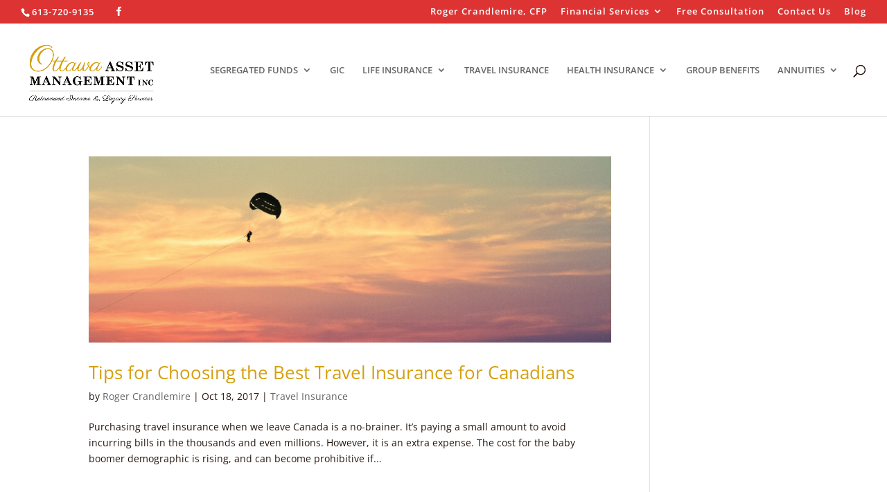

--- FILE ---
content_type: text/plain
request_url: https://www.google-analytics.com/j/collect?v=1&_v=j102&a=1990282474&t=pageview&_s=1&dl=http%3A%2F%2Fottawacfp.ca%2Ftag%2Fmulti-trip-travel-insurance%2F&ul=en-us%40posix&dt=multi-trip%20travel%20insurance%20%7C%20Ottawa%20CFP&sr=1280x720&vp=1280x720&_u=IEBAAEABAAAAACAAI~&jid=154574250&gjid=2086414599&cid=598734264.1769355432&tid=UA-106107783-1&_gid=545163672.1769355432&_r=1&_slc=1&z=2050151914
body_size: -449
content:
2,cG-905CY07976

--- FILE ---
content_type: text/javascript
request_url: http://ottawacfp.ca/wp-content/plugins/appointment-booking/frontend/resources/js/bookly.js?ver=15.2
body_size: 23701
content:
(function($) {
    window.bookly = function(Options) {
        var $container     = $('#bookly-form-' + Options.form_id),
            timeZone       = typeof Intl === 'object' ? Intl.DateTimeFormat().resolvedOptions().timeZone : undefined,
            timeZoneOffset = new Date().getTimezoneOffset();
        Options.skip_steps.service = Options.skip_steps.service_part1 && Options.skip_steps.service_part2;

        // initialize
        if (Options.status.booking == 'finished') {
            stepComplete();
        } else if (Options.status.booking == 'cancelled') {
            stepPayment();
        } else {
            stepService({new_chain : true});
        }
        if (Options.facebook.enabled) {
            initFacebookLogin();
        }

        /**
         * Service step.
         */
        function stepService(params) {
            if (Options.skip_steps.service) {
                if (!Options.skip_steps.extras) {
                    stepExtras(params)
                } else {
                    stepTime(params);
                }
                return;
            }
            var data = {
                action     : 'bookly_render_service',
                csrf_token : BooklyL10n.csrf_token,
                form_id    : Options.form_id
            };
            if (Options.use_client_time_zone) {
                data.time_zone        = timeZone;
                data.time_zone_offset = timeZoneOffset;
            }
            $.extend(data, params);
            $.ajax({
                url         : Options.ajaxurl,
                data        : data,
                dataType    : 'json',
                xhrFields   : { withCredentials: true },
                crossDomain : 'withCredentials' in new XMLHttpRequest(),
                success     : function (response) {
                    if (response.success) {
                        BooklyL10n.csrf_token = response.csrf_token;
                        $container.html(response.html);
                        if (params === undefined) { // Scroll when returning to the step Service. default value {new_chain : true}
                            scrollTo($container);
                        }

                        var $chain_item_draft = $('.bookly-js-chain-item.bookly-js-draft', $container),
                            $select_location  = $('.bookly-js-select-location', $container),
                            $select_category  = $('.bookly-js-select-category', $container),
                            $select_service   = $('.bookly-js-select-service',  $container),
                            $select_employee  = $('.bookly-js-select-employee', $container),
                            $select_duration  = $('.bookly-js-select-units-duration', $container),
                            $select_nop       = $('.bookly-js-select-number-of-persons', $container),
                            $select_quantity  = $('.bookly-js-select-quantity', $container),
                            $date_from        = $('.bookly-js-date-from', $container),
                            $week_day         = $('.bookly-js-week-day', $container),
                            $select_time_from = $('.bookly-js-select-time-from', $container),
                            $select_time_to   = $('.bookly-js-select-time-to', $container),
                            $next_step        = $('.bookly-js-next-step', $container),
                            $mobile_next_step = $('.bookly-js-mobile-next-step', $container),
                            $mobile_prev_step = $('.bookly-js-mobile-prev-step', $container),
                            locations         = response.locations,
                            categories        = response.categories,
                            services          = response.services,
                            staff             = response.staff,
                            chain             = response.chain,
                            last_chain_key    = 0,
                            category_selected = false
                        ;

                        // Init Pickadate.
                        $date_from.pickadate({
                            formatSubmit    : 'yyyy-mm-dd',
                            format          : Options.date_format,
                            min             : response.date_min || true,
                            max             : response.date_max || true,
                            clear           : false,
                            close           : false,
                            today           : BooklyL10n.today,
                            monthsFull      : BooklyL10n.months,
                            weekdaysFull    : BooklyL10n.days,
                            weekdaysShort   : BooklyL10n.daysShort,
                            labelMonthNext  : BooklyL10n.nextMonth,
                            labelMonthPrev  : BooklyL10n.prevMonth,
                            firstDay        : Options.start_of_week,
                            onSet           : function(timestamp) {
                                if ($.isNumeric(timestamp.select)) {
                                    // Checks appropriate day of the week
                                    var date = new Date(timestamp.select);
                                    $('.bookly-js-week-day[value="' + (date.getDay() + 1) + '"]:not(:checked)', $container).attr('checked', true).trigger('change');
                                }
                            }
                        });

                        $('.bookly-js-go-to-cart', $container).on('click', function (e) {
                            e.preventDefault();
                            ladda_start(this);
                            stepCart({from_step : 'service'});
                        });

                        // insert data into select
                        function setSelect($select, data, value) {
                            // reset select
                            $('option:not([value=""])', $select).remove();
                            // and fill the new data
                            var docFragment = document.createDocumentFragment();

                            function valuesToArray(obj) {
                                return Object.keys(obj).map(function (key) { return obj[key]; });
                            }

                            function compare(a, b) {
                                if (parseInt(a.pos) < parseInt(b.pos))
                                    return -1;
                                if (parseInt(a.pos) > parseInt(b.pos))
                                    return 1;
                                return 0;
                            }

                            // sort select by position
                            data = valuesToArray(data).sort(compare);

                            $.each(data, function(key, object) {
                                var option = document.createElement('option');
                                option.value = object.id;
                                option.text = object.name;
                                docFragment.appendChild(option);
                            });
                            $select.append(docFragment);
                            // set default value of select
                            if ($select.find('option[value="' + value + '"]').length) {
                                $select.val(value);
                            }
                        }

                        function setSelects($chain_item, location_id, category_id, service_id, staff_id) {
                            var _location_id = (Options.attributes.location_custom_settings && location_id) ? location_id : 0
                            var _staff = {}, _services = {}, _categories = {}, _nop = {}, _max_capacity = null, _min_capacity = null;
                            $.each(staff, function(id, staff_member) {
                                if (!location_id || locations[location_id].staff.hasOwnProperty(id)) {
                                    if (!service_id) {
                                        if (!category_id) {
                                            _staff[id] = $.extend({}, staff_member);
                                        } else {
                                            $.each(staff_member.services, function(s_id) {
                                                if (services[s_id].category_id == category_id) {
                                                    _staff[id] = $.extend({}, staff_member);
                                                    return false;
                                                }
                                            });
                                        }
                                    } else if (staff_member.services.hasOwnProperty(service_id)) {
                                        if (staff_member.services[service_id].locations.hasOwnProperty(_location_id)) {
                                            _min_capacity = _min_capacity ? Math.min(_min_capacity, staff_member.services[service_id].locations[_location_id].min_capacity) : staff_member.services[service_id].locations[_location_id].min_capacity;
                                            _max_capacity = _max_capacity ? Math.max(_max_capacity, staff_member.services[service_id].locations[_location_id].max_capacity) : staff_member.services[service_id].locations[_location_id].max_capacity;
                                            if ( staff_member.services[service_id].locations[_location_id].price != null) {
                                                _staff[id] = {
                                                    id   : id,
                                                    name : staff_member.name + ' (' + staff_member.services[service_id].locations[_location_id].price + ')',
                                                    pos  : staff_member.pos
                                                };
                                            } else {
                                                _staff[id] = {
                                                    id   : id,
                                                    name : staff_member.name,
                                                    pos  : staff_member.pos
                                                };
                                            }
                                        }
                                    }
                                }
                            });
                            if (!location_id) {
                                _categories = categories;
                                $.each(services, function(id, service) {
                                    if (!category_id || service.category_id == category_id) {
                                        if (!staff_id || staff[staff_id].services.hasOwnProperty(id)) {
                                            _services[id] = service;
                                        }
                                    }
                                });
                            } else {
                                var category_ids = [],
                                    service_ids  = [];
                                $.each(_staff, function (st_id) {
                                    $.each(staff[st_id].services, function (s_id) {
                                        if (staff[st_id].services[s_id].locations.hasOwnProperty(_location_id)) {
                                            category_ids.push(services[s_id].category_id);
                                            service_ids.push(s_id);
                                        }
                                    });
                                });
                                $.each(categories, function(id, category) {
                                    if ($.inArray(parseInt(id), category_ids) > -1) {
                                        _categories[id] = category;
                                    }
                                });
                                $.each(services, function(id, service) {
                                    if ($.inArray(id, service_ids) > -1) {
                                        if (!category_id || service.category_id == category_id) {
                                            if (!staff_id || staff[staff_id].services.hasOwnProperty(id)) {
                                                _services[id] = service;
                                            }
                                        }
                                    }
                                });
                            }
                            var nop = $('.bookly-js-select-number-of-persons', $chain_item).val() || 1;
                            var max_capacity = service_id
                                ? (staff_id
                                    ? (staff[staff_id].services[service_id].locations.hasOwnProperty(_location_id) ?
                                            staff[staff_id].services[service_id].locations[_location_id].max_capacity :
                                            1
                                    )
                                    : _max_capacity ? _max_capacity : 1)
                                : 1;
                            var min_capacity = service_id
                                ? (staff_id
                                    ? (staff[staff_id].services[service_id].locations.hasOwnProperty(_location_id) ?
                                            staff[staff_id].services[service_id].locations[_location_id].min_capacity :
                                            1
                                    )
                                    : _min_capacity ? _min_capacity : 1)
                                : 1;
                            for (var i = min_capacity; i <= max_capacity; ++ i) {
                                _nop[i] = { id: i, name: i, pos: i };
                            }
                            if (nop > max_capacity) {
                                nop = max_capacity;
                            }
                            if (nop < min_capacity || !Options.attributes.show_number_of_persons) {
                                nop = min_capacity;
                            }
                            // Add ratings to staff names
                            if (Options.attributes.show_ratings) {
                                $.each(staff, function (id, staff_member) {
                                    if (_staff.hasOwnProperty(staff_member.id)) {
                                        if (service_id) {
                                            if (staff_member.services.hasOwnProperty(service_id) && staff_member.services[service_id].rating) {
                                                _staff[staff_member.id].name = '★' + staff_member.services[service_id].rating + ' ' + _staff[staff_member.id].name;
                                            }
                                        } else if (staff_member.rating) {
                                            _staff[staff_member.id].name = '★' + staff_member.rating + ' ' + _staff[staff_member.id].name;
                                        }
                                    }
                                });
                            }
                            setSelect($chain_item.find('.bookly-js-select-category'), _categories, category_id);
                            setSelect($chain_item.find('.bookly-js-select-service'), _services, service_id);
                            setSelect($chain_item.find('.bookly-js-select-employee'), _staff, staff_id);
                            setSelect($chain_item.find('.bookly-js-select-number-of-persons'), _nop, nop);
                        }

                        $container.off('click').off('change');

                        // Location select change
                        $container.on('change', '.bookly-js-select-location', function () {
                            var $chain_item = $(this).closest('.bookly-js-chain-item'),
                                location_id = this.value,
                                category_id = $chain_item.find('.bookly-js-select-category').val(),
                                service_id  = $chain_item.find('.bookly-js-select-service').val(),
                                staff_id    = $chain_item.find('.bookly-js-select-employee').val()
                                ;

                            // Validate selected values.
                            if (location_id) {
                                var _location_id = Options.attributes.location_custom_settings ? location_id : 0;
                                if (staff_id) {
                                    if (!locations[location_id].staff.hasOwnProperty(staff_id)) {
                                        staff_id = '';
                                    } else if (service_id && !staff[staff_id].services[service_id].locations.hasOwnProperty(_location_id)) {
                                        staff_id = '';
                                    }
                                }
                                if (service_id) {
                                    var valid = false;
                                    $.each(locations[location_id].staff, function(id) {
                                        if (staff[id].services.hasOwnProperty(service_id)) {
                                            valid = true;
                                            return false;
                                        }
                                    });
                                    if (!valid) {
                                        service_id = '';
                                    }
                                }
                                if (category_id) {
                                    var valid = false;
                                    $.each(locations[location_id].staff, function(id) {
                                        $.each(staff[id].services, function(s_id) {
                                            if (services[s_id].category_id == category_id) {
                                                valid = true;
                                                return false;
                                            }
                                        });
                                        if (valid) {
                                            return false;
                                        }
                                    });
                                    if (!valid) {
                                        category_id = '';
                                    }
                                }
                            }
                            setSelects($chain_item, location_id, category_id, service_id, staff_id);
                        });

                        // Category select change
                        $container.on('change', '.bookly-js-select-category', function () {
                            var $chain_item = $(this).closest('.bookly-js-chain-item'),
                                location_id = $chain_item.find('.bookly-js-select-location').val(),
                                category_id = this.value,
                                service_id  = $chain_item.find('.bookly-js-select-service').val(),
                                staff_id    = $chain_item.find('.bookly-js-select-employee').val()
                                ;

                            // Validate selected values.
                            if (category_id) {
                                category_selected = true;
                                if (service_id) {
                                    if (services[service_id].category_id != category_id) {
                                        service_id = '';
                                    }
                                }
                                if (staff_id) {
                                    var valid = false;
                                    $.each(staff[staff_id].services, function(id) {
                                        if (services[id].category_id == category_id) {
                                            valid = true;
                                            return false;
                                        }
                                    });
                                    if (!valid) {
                                        staff_id = '';
                                    }
                                }
                            } else {
                                category_selected = false;
                            }
                            setSelects($chain_item, location_id, category_id, service_id, staff_id);
                        });

                        function updateServiceDurationSelect($chain_item, service_id, staff_id, location_id)
                        {
                            var $units_duration = $chain_item.find('.bookly-js-select-units-duration');
                            $units_duration.find('option').remove();
                            if (service_id) {
                                var getUnitsByStaffId = function (staff_id) {
                                    if (!staff_id) {
                                        return services[service_id]['units'];
                                    }

                                    var locationId = location_id ? location_id : 0,
                                        staffLocations = staff[staff_id].services[service_id].locations;

                                    if (!(staffLocations instanceof Array) || !staffLocations.length) {
                                        return [];
                                    }

                                    var staffLocation = staffLocations.indexOf(locationId) !== -1 ? staffLocations[locationId] : staffLocations[0];
                                    return staffLocation.units || [];
                                };

                                // add slots for picked service
                                $.each(getUnitsByStaffId(staff_id), function (i, item) {
                                    $units_duration.append($('<option>', {
                                        value: item.value,
                                        text: item.title
                                    }));
                                });
                            } else {
                                $units_duration.append($('<option>', {
                                    value: '',
                                    text: '-'
                                }));
                            }
                        }

                        // Service select change
                        $container.on('change', '.bookly-js-select-service', function () {
                            var $chain_item = $(this).closest('.bookly-js-chain-item'),
                                location_id = $chain_item.find('.bookly-js-select-location').val(),
                                category_id = category_selected
                                    ? $chain_item.find('.bookly-js-select-category').val()
                                    : '',
                                service_id  = this.value,
                                staff_id    = $chain_item.find('.bookly-js-select-employee').val()
                                ;

                            // Validate selected values.
                            if (service_id) {
                                if (staff_id && !staff[staff_id].services.hasOwnProperty(service_id)) {
                                    staff_id = '';
                                }
                            }
                            setSelects($chain_item, location_id, category_id, service_id, staff_id);
                            if (service_id) {
                                $chain_item.find('.bookly-js-select-category').val(services[service_id].category_id);
                            }
                            updateServiceDurationSelect($chain_item, service_id, staff_id, location_id);
                        });

                        // Staff select change
                        $container.on('change', '.bookly-js-select-employee', function() {
                            var $chain_item = $(this).closest('.bookly-js-chain-item'),
                                location_id = $chain_item.find('.bookly-js-select-location').val(),
                                category_id = $('.bookly-js-select-category', $chain_item).val(),
                                service_id  = $chain_item.find('.bookly-js-select-service').val(),
                                staff_id    = this.value
                                ;

                            setSelects($chain_item, location_id, category_id, service_id, staff_id);
                            updateServiceDurationSelect($chain_item, service_id, staff_id, location_id);
                        });

                        // Set up draft selects.
                        if (Options.attributes.show_service_duration) {
                            $.each(services, function(id, service) {
                                service.name = service.name + ' ( ' + service.duration + ' )';
                            });
                        }

                        setSelect($select_location, locations);
                        setSelect($select_category, categories);
                        setSelect($select_service, services);
                        if (Options.attributes.show_ratings) {
                            var _staff = {};
                            $.each(staff, function (id, staff_member) {
                                _staff[id] = $.extend({}, staff_member);
                                if (staff_member.rating) {
                                    _staff[id].name = '★' + staff_member.rating + ' ' + _staff[id].name;
                                }
                            });
                            setSelect($select_employee, _staff);
                        } else {
                            setSelect($select_employee, staff);
                        }
                        $select_location.closest('.bookly-form-group').toggle(!Options.attributes.hide_locations);
                        $select_category.closest('.bookly-form-group').toggle(!Options.attributes.hide_categories);
                        $select_service.closest('.bookly-form-group').toggle(!(Options.attributes.hide_services && Options.attributes.service_id));
                        $select_employee.closest('.bookly-form-group').toggle(!Options.attributes.hide_staff_members);
                        $select_duration.closest('.bookly-form-group').toggle(!Options.attributes.hide_service_duration);
                        $select_nop.closest('.bookly-form-group').toggle(Options.attributes.show_number_of_persons);
                        $select_quantity.closest('.bookly-form-group').toggle(!Options.attributes.hide_quantity);
                        if (Options.attributes.location_id) {
                            $select_location.val(Options.attributes.location_id).trigger('change');
                        }
                        if (Options.attributes.category_id) {
                            $select_category.val(Options.attributes.category_id).trigger('change');
                        }
                        if (Options.attributes.service_id) {
                            $select_service.val(Options.attributes.service_id).trigger('change');
                        }
                        if (Options.attributes.staff_member_id) {
                            $select_employee.val(Options.attributes.staff_member_id).trigger('change');
                        }

                        if (Options.attributes.hide_date) {
                            $('.bookly-js-available-date', $container).hide();
                        }
                        if (Options.attributes.hide_week_days) {
                            $('.bookly-js-week-days', $container).hide();
                        }
                        if (Options.attributes.hide_time_range) {
                            $('.bookly-js-time-range', $container).hide();
                        }

                        // Create chain items.
                        $.each(chain, function(key, chain_item) {
                            var $chain_item = $chain_item_draft
                                .clone()
                                .data('chain_key', key)
                                .removeClass('bookly-js-draft')
                                .css('display', 'table');
                            $chain_item_draft.find('select').each(function (i, select) {
                                $chain_item.find('select:eq(' + i + ')').val(select.value);
                            });
                            last_chain_key = key;
                            if (key == 0) {
                                $chain_item.find('.bookly-js-actions button[data-action="drop"]').remove();
                            }
                            $('.bookly-js-chain-item:last', $container).after($chain_item);
                            if (!Options.attributes.hide_locations && chain_item.location_id) {
                                $('.bookly-js-select-location', $chain_item).val(chain_item.location_id).trigger('change');
                            }
                            if (chain_item.service_id) {
                                $('.bookly-js-select-service', $chain_item).val(chain_item.service_id).trigger('change');
                                if (Options.attributes.hide_categories) {
                                    // Deselect category to keep full list of services.
                                    $('.bookly-js-select-category', $chain_item).val('');
                                }
                            }
                            if (!Options.attributes.hide_staff_members && chain_item.staff_ids.length == 1 && chain_item.staff_ids[0]) {
                                $('.bookly-js-select-employee', $chain_item).val(chain_item.staff_ids[0]).trigger('change');
                            }
                            if (chain_item.number_of_persons > 1) {
                                $('.bookly-js-select-number-of-persons', $chain_item).val(chain_item.number_of_persons);
                            }
                            if (chain_item.quantity > 1) {
                                $('.bookly-js-select-quantity', $chain_item).val(chain_item.quantity);
                            }
                        });

                        $container.on('click', '.bookly-js-mobile-step-1 .bookly-js-actions button', function () {
                            switch ($(this).data('action')) {
                                case 'plus':
                                    var $new_chain = $chain_item_draft.clone();
                                    $chain_item_draft.find('select').each(function (i, select) {
                                        $new_chain.find('select:eq(' + i + ')').val(select.value);
                                    });
                                    $('.bookly-js-chain-item:last', $container)
                                        .after(
                                            $new_chain
                                                .data('chain_key', ++ last_chain_key)
                                                .removeClass('bookly-js-draft')
                                                .css('display', 'table')
                                        );
                                    break;
                                case 'drop':
                                    $(this).closest('.bookly-js-chain-item').remove();
                                    break;
                            }
                        });

                        // change week days
                        $week_day.on('change', function () {
                            var $this = $(this);
                            if ($this.is(':checked')) {
                                $this.parent().not("[class*='active']").addClass('active');
                            } else {
                                $this.parent().removeClass('active');
                            }
                        });

                        // time from
                        $select_time_from.on('change', function () {
                            var start_time       = $(this).val(),
                                end_time         = $select_time_to.val(),
                                $last_time_entry = $('option:last', $select_time_from);

                            $select_time_to.empty();

                            // case when we click on the not last time entry
                            if ($select_time_from[0].selectedIndex < $last_time_entry.index()) {
                                // clone and append all next "time_from" time entries to "time_to" list
                                $('option', this).each(function () {
                                    if ($(this).val() > start_time) {
                                        $select_time_to.append($(this).clone());
                                    }
                                });
                            // case when we click on the last time entry
                            } else {
                                $select_time_to.append($last_time_entry.clone()).val($last_time_entry.val());
                            }

                            var first_value = $('option:first', $select_time_to).val();
                            $select_time_to.val(end_time >= first_value ? end_time : first_value);
                        });

                        var stepServiceValidator = function() {
                            $('.bookly-js-select-service-error',  $container).hide();
                            $('.bookly-js-select-employee-error', $container).hide();
                            $('.bookly-js-select-location-error', $container).hide();

                            var valid            = true,
                                $select_service  = null,
                                $select_employee = null,
                                $select_location = null,
                                $scroll_to       = null;

                            $('.bookly-js-chain-item:not(.bookly-js-draft)', $container).each(function () {
                                var $chain = $(this);
                                $select_service  = $('.bookly-js-select-service',  $chain);
                                $select_employee = $('.bookly-js-select-employee', $chain);
                                $select_location = $('.bookly-js-select-location', $chain);

                                $select_service.removeClass('bookly-error');
                                $select_employee.removeClass('bookly-error');
                                $select_location.removeClass('bookly-error');

                                // service validation
                                if (!$select_service.val()) {
                                    valid = false;
                                    $select_service.addClass('bookly-error');
                                    $('.bookly-js-select-service-error', $chain).show();
                                    $scroll_to = $select_service;
                                }
                                if (Options.required.hasOwnProperty('location') && Options.required.location && !$select_location.val()) {
                                    valid = false;
                                    $select_location.addClass('bookly-error');
                                    $('.bookly-js-select-location-error', $chain).show();
                                    $scroll_to = $select_location;
                                }
                                if (Options.required.staff && !$select_employee.val()) {
                                    valid = false;
                                    $select_employee.addClass('bookly-error');
                                    $('.bookly-js-select-employee-error', $chain).show();
                                    $scroll_to = $select_employee;
                                }
                            });

                            $date_from.removeClass('bookly-error');
                            // date validation
                            if (!$date_from.val()) {
                                valid = false;
                                $date_from.addClass('bookly-error');
                                if ($scroll_to === null) {
                                    $scroll_to = $date_from;
                                }
                            }

                            // week days
                            if (!$('.bookly-js-week-day:checked', $container).length) {
                                valid = false;
                                if ($scroll_to === null) {
                                    $scroll_to = $week_day;
                                }
                            }

                            if ($scroll_to !== null) {
                                scrollTo($scroll_to);
                            }

                            return valid;
                        };

                        // "Next" click
                        $next_step.on('click', function (e) {
                            e.preventDefault();

                            if (stepServiceValidator()) {

                                ladda_start(this);

                                // Prepare chain data.
                                var chain = {};
                                var has_extras = 0;
                                $('.bookly-js-chain-item:not(.bookly-js-draft)', $container).each(function () {
                                    var $chain_item = $(this);
                                    var staff_ids = [];
                                    if ($('.bookly-js-select-employee', $chain_item).val()) {
                                        staff_ids.push($('.bookly-js-select-employee', $chain_item).val());
                                    } else {
                                        $('.bookly-js-select-employee', $chain_item).find('option').each(function () {
                                            if (this.value) {
                                                staff_ids.push(this.value);
                                            }
                                        });
                                    }

                                    chain[$chain_item.data('chain_key')] = {
                                        location_id       : $('.bookly-js-select-location', $chain_item).val(),
                                        service_id        : $('.bookly-js-select-service', $chain_item).val(),
                                        staff_ids         : staff_ids,
                                        units             : $('.bookly-js-select-units-duration', $chain_item).val() || 1,
                                        number_of_persons : $('.bookly-js-select-number-of-persons', $chain_item).val() || 1,
                                        quantity          : $('.bookly-js-select-quantity', $chain_item).val() ? $('.bookly-js-select-quantity', $chain_item).val() : 1
                                    };
                                    has_extras += services[$('.bookly-js-select-service', $chain_item).val()].has_extras;
                                });

                                // Prepare days.
                                var days = [];
                                $('.bookly-js-week-days .active input.bookly-js-week-day', $container).each(function() {
                                    days.push(this.value);
                                });
                                $.ajax({
                                    type : 'POST',
                                    url  : Options.ajaxurl,
                                    data : {
                                        action     : 'bookly_session_save',
                                        csrf_token : BooklyL10n.csrf_token,
                                        form_id    : Options.form_id,
                                        chain      : chain,
                                        date_from  : $date_from.pickadate('picker').get('select', 'yyyy-mm-dd'),
                                        days       : days,
                                        time_from  : $select_time_from.val(),
                                        time_to    : $select_time_to.val(),
                                        no_extras  : has_extras == 0
                                    },
                                    dataType    : 'json',
                                    xhrFields   : { withCredentials: true },
                                    crossDomain : 'withCredentials' in new XMLHttpRequest(),
                                    success     : function (response) {
                                        if (!Options.skip_steps.extras) {
                                            if (has_extras == 0) {
                                                Options.no_extras = true;
                                                stepTime();
                                            } else {
                                                Options.no_extras = false;
                                                stepExtras();
                                            }
                                        } else {
                                            stepTime();
                                        }
                                    }
                                });
                            }
                        });

                        $mobile_next_step.on('click', function (e,skip_scroll) {
                            if (stepServiceValidator()) {
                                if (Options.skip_steps.service_part2) {
                                    ladda_start(this);
                                    $next_step.trigger('click');
                                } else {
                                    $('.bookly-js-mobile-step-1', $container).hide();
                                    $('.bookly-js-mobile-step-2', $container).css('display', 'block');
                                    if (skip_scroll != true) {
                                        scrollTo($container);
                                    }
                                }
                            }

                            return false;
                        });

                        if (Options.skip_steps.service_part1) {
                            // Skip scrolling
                            $mobile_next_step.trigger('click', [true]);
                            $mobile_prev_step.remove();
                        } else {
                            $mobile_prev_step.on('click', function () {
                                $('.bookly-js-mobile-step-1', $container).show();
                                $('.bookly-js-mobile-step-2', $container).hide();
                                if ($select_service.val()) {
                                    $('.bookly-js-select-service', $container).parent().removeClass('bookly-error');
                                }
                                return false;
                            });
                        }
                    }
                } // ajax success
            }); // ajax
        }

        /**
         * Extras step.
         */
        function stepExtras(params) {
            var data = {
                action     : 'bookly_render_extras',
                csrf_token : BooklyL10n.csrf_token,
                form_id    : Options.form_id
            };
            if (Options.skip_steps.service && Options.use_client_time_zone) {
                // If Service step is skipped then we need to send time zone offset.
                data.time_zone        = timeZone;
                data.time_zone_offset = timeZoneOffset;
            }
            $.extend(data, params);
            $.ajax({
                url: Options.ajaxurl,
                data: data,
                dataType: 'json',
                xhrFields: {withCredentials: true},
                crossDomain: 'withCredentials' in new XMLHttpRequest(),
                success: function (response) {
                    if (response.success) {
                        BooklyL10n.csrf_token = response.csrf_token;
                        $container.html(response.html);
                        if (params === undefined) { // Scroll when returning to the step Extras.
                            scrollTo($container);
                        }
                        var $next_step = $('.bookly-js-next-step', $container),
                            $back_step = $('.bookly-js-back-step', $container),
                            $goto_cart = $('.bookly-js-go-to-cart', $container),
                            $extras_items = $('.bookly-js-extras-item', $container),
                            $extras_summary = $('.bookly-js-extras-summary span', $container),
                            currency = response.currency,
                            $this,
                            $input;

                        $extras_items.each(function (index, elem) {
                            var $this = $(this);
                            var $input = $this.find('input');
                            $this.find('.bookly-js-extras-thumb').on('click', function () {
                                extrasChanged($this, $input.val() > 0 ? 0 : 1);
                            });
                            $this.find('.bookly-js-count-control').on('click', function() {
                                var count = parseInt($input.val());
                                count = $(this).hasClass('bookly-js-extras-increment')
                                    ? Math.min($this.data('max_quantity'), count + 1)
                                    : Math.max(0, count - 1);
                                extrasChanged($this, count);
                            });
                        });

                        function extrasChanged($extras_item, quantity) {
                            var $input = $extras_item.find('input');
                            var $total = $extras_item.find('.bookly-js-extras-total-price');
                            var total_price = quantity * parseFloat($extras_item.data('price'));

                            $total.text(currency.format.replace('1', total_price.toFixed(currency.precision)));
                            $input.val(quantity);
                            $extras_item.find('.bookly-js-extras-thumb').toggleClass('bookly-extras-selected', quantity > 0);

                            // Updating summary
                            var amount = 0;
                            $extras_items.each(function (index, elem) {
                                var $this = $(this);
                                amount += parseFloat($this.data('price')) * $this.find('input').val();
                            });
                            if (amount) {
                                $extras_summary.html(' + ' + currency.format.replace('1', amount.toFixed(currency.precision)));
                            } else {
                                $extras_summary.html('');
                            }
                        }

                        $goto_cart.on('click', function (e) {
                            e.preventDefault();
                            ladda_start(this);
                            stepCart({from_step : 'extras'});
                        });

                        $next_step.on('click', function (e) {
                            e.preventDefault();
                            ladda_start(this);
                            var extras = {};
                            $('.bookly-js-extras-container', $container).each(function () {
                                var $extras_container = $(this);
                                var chain_id = $extras_container.data('chain');
                                var chain_extras = {};
                                // Get checked extras for chain.
                                $extras_container.find('.bookly-js-extras-item').each(function (index, elem) {
                                    $this = $(this);
                                    $input = $this.find('input');
                                    if ($input.val() > 0) {
                                        chain_extras[$this.data('id')] = $input.val();
                                    }
                                });
                                extras[chain_id] = JSON.stringify(chain_extras);
                            });
                            $.ajax({
                                type : 'POST',
                                url  : Options.ajaxurl,
                                data : {
                                    action     : 'bookly_session_save',
                                    csrf_token : BooklyL10n.csrf_token,
                                    form_id    : Options.form_id,
                                    extras     : extras
                                },
                                dataType: 'json',
                                xhrFields: {withCredentials: true},
                                crossDomain: 'withCredentials' in new XMLHttpRequest(),
                                success: function (response) {
                                    stepTime();
                                }
                            });
                        });
                        $back_step.on('click', function (e) {
                            e.preventDefault();
                            ladda_start(this);
                            stepService();
                        }).toggle(!Options.skip_steps.service);
                    }
                }
            });
        }

        /**
         * Time step.
         */
        var xhr_render_time = null;
        function stepTime(params, error_message) {
            if (xhr_render_time != null) {
                xhr_render_time.abort();
                xhr_render_time = null;
            }
            var data = {
                action: 'bookly_render_time',
                csrf_token: BooklyL10n.csrf_token,
                form_id: Options.form_id
            };
            if (Options.skip_steps.service && Options.use_client_time_zone) {
                // If Service step is skipped then we need to send time zone offset.
                data.time_zone        = timeZone;
                data.time_zone_offset = timeZoneOffset;
            }
            $.extend(data, params);

            // Build slots html
            function prepareSlotsHtml(slots_data, selected_date) {
                var response = {};
                $.each(slots_data, function (group, group_slots) {

                    var html = '<button class="bookly-day" value="' + group + '">' + group_slots.title + '</button>';
                    $.each(group_slots.slots, function (id, slot) {
                        html += '<button value="' + JSON.stringify(slot.data).replace(/"/g, '&quot;') + '" data-group="' + group + '" class="bookly-hour' + (slot.status == 'waiting-list' ? ' bookly-slot-in-waiting-list' : (slot.status == 'booked' ? ' booked' : '')) + '"' + (slot.status == 'booked' ? ' disabled' : '') + '>' +
                            '<span class="ladda-label bookly-time-main' + (slot.data[0][2] == selected_date ? ' bookly-bold' : '') + '">' +
                            '<i class="bookly-hour-icon"><span></span></i>' + slot.time_text + '</span>' +
                            '<span class="bookly-time-additional' + (slot.status == 'waiting-list' ? ' bookly-waiting-list' : '') + '"> ' + slot.additional_text + '</span>' +
                            '</button>'
                    });
                    response[group] = html;
                });

                return response;
            }

            xhr_render_time = $.ajax({
                url         : Options.ajaxurl,
                data        : data,
                dataType    : 'json',
                xhrFields   : { withCredentials: true },
                crossDomain : 'withCredentials' in new XMLHttpRequest(),
                success     : function (response) {
                    if (response.success == false) {
                        // The session doesn't contain data.
                        stepService();
                        return;
                    }
                    BooklyL10n.csrf_token = response.csrf_token;
                    $container.html(response.html);
                    var $columnizer_wrap    = $('.bookly-columnizer-wrap', $container),
                        $columnizer         = $('.bookly-columnizer', $columnizer_wrap),
                        $time_next_button   = $('.bookly-time-next',  $container),
                        $time_prev_button   = $('.bookly-time-prev',  $container),
                        $current_screen     = null,
                        slot_height         = 36,
                        column_width        = Options.time_slots_wide ? 205 : 127,
                        column_class        = Options.time_slots_wide ? 'bookly-column bookly-column-wide' : 'bookly-column',
                        columns             = 0,
                        screen_index        = 0,
                        has_more_slots      = response.has_more_slots,
                        form_hidden         = false,
                        $screens,
                        slots_per_column,
                        columns_per_screen,
                        show_day_per_column = response.day_one_column,
                        slots               = prepareSlotsHtml( response.slots_data, response.selected_date )
                    ;
                    // 'BACK' button.
                    $('.bookly-js-back-step', $container).on('click', function (e) {
                        e.preventDefault();
                        ladda_start(this);
                        if (!Options.skip_steps.extras && !Options.no_extras) {
                            stepExtras();
                        } else {
                            stepService();
                        }
                    }).toggle(!Options.skip_steps.service || !Options.skip_steps.extras);

                    $('.bookly-js-go-to-cart', $container).on('click', function(e) {
                        e.preventDefault();
                        ladda_start(this);
                        stepCart({from_step : 'time'});
                    });

                    // Time zone switcher.
                    $('.bookly-js-time-zone-switcher', $container).on('change', function (e) {
                        timeZone       = this.value;
                        timeZoneOffset = undefined;
                        showSpinner();
                        stepTime({
                            time_zone: timeZone
                        });
                    });

                    if (Options.show_calendar) {
                        // Init calendar.
                        var $input = $('.bookly-js-selected-date', $container);
                        $input.pickadate({
                            formatSubmit  : 'yyyy-mm-dd',
                            format        : Options.date_format,
                            min           : response.date_min || true,
                            max           : response.date_max || true,
                            weekdaysFull  : BooklyL10n.days,
                            weekdaysShort : BooklyL10n.daysShort,
                            monthsFull    : BooklyL10n.months,
                            firstDay      : Options.start_of_week,
                            clear         : false,
                            close         : false,
                            today         : false,
                            disable       : response.disabled_days,
                            closeOnSelect : false,
                            klass : {
                                picker: 'picker picker--opened picker--focused'
                            },
                            onSet: function(e) {
                                if (e.select) {
                                    var date = this.get('select', 'yyyy-mm-dd');
                                    if (slots[date]) {
                                        // Get data from response.slots.
                                        $columnizer.html(slots[date]).css('left', '0px');
                                        columns = 0;
                                        screen_index = 0;
                                        $current_screen = null;
                                        initSlots();
                                        $time_prev_button.hide();
                                        $time_next_button.toggle($screens.length != 1);
                                    } else {
                                        // Load new data from server.
                                        stepTime({selected_date : date});
                                        showSpinner();
                                    }
                                }
                                this.open();   // Fix ultimate-member plugin
                            },
                            onClose: function() {
                                this.open(false);
                            },
                            onRender: function() {
                                var date = new Date(Date.UTC(this.get('view').year, this.get('view').month));
                                $('.picker__nav--next').on('click', function() {
                                    date.setUTCMonth(date.getUTCMonth() + 1);
                                    stepTime({selected_date : date.toJSON().substr(0, 10)});
                                    showSpinner();
                                });
                                $('.picker__nav--prev').on('click', function() {
                                    date.setUTCMonth(date.getUTCMonth() - 1);
                                    stepTime({selected_date : date.toJSON().substr(0, 10)});
                                    showSpinner();
                                });
                            }
                        });
                        // Insert slots for selected day.
                        var date = $input.pickadate('picker').get('select', 'yyyy-mm-dd');
                        $columnizer.html(slots[date]);
                    } else {
                        // Insert all slots.
                        var slots_data = '';
                        $.each(slots, function(group, group_slots) {
                            slots_data += group_slots;
                        });
                        $columnizer.html(slots_data);
                    }

                    if (response.has_slots) {
                        if (error_message) {
                            $container.find('.bookly-label-error').html(error_message);
                        } else {
                            $container.find('.bookly-label-error').hide();
                        }

                        // Calculate number of slots per column.
                        slots_per_column = parseInt($(window).height() / slot_height, 10);
                        if (slots_per_column < 4) {
                            slots_per_column = 4;
                        } else if (slots_per_column > 10) {
                            slots_per_column = 10;
                        }

                        columns_per_screen = parseInt($columnizer_wrap.width() / column_width, 10);

                        if (columns_per_screen > 10) {
                            columns_per_screen = 10;
                        } else if (columns_per_screen == 0) {
                            // Bookly form display hidden.
                            form_hidden = true;
                            columns_per_screen = 4;
                        }

                        initSlots();

                        if (!has_more_slots && $screens.length == 1) {
                            $time_next_button.hide();
                        }

                        var hammertime = $('.bookly-time-step', $container).hammer({ swipe_velocity: 0.1 });

                        hammertime.on('swipeleft', function() {
                            if ($time_next_button.is(':visible')) {
                                $time_next_button.trigger('click');
                            }
                        });

                        hammertime.on('swiperight', function() {
                            if ($time_prev_button.is(':visible')) {
                                $time_prev_button.trigger('click');
                            }
                        });

                        $time_next_button.on('click', function (e) {
                            $time_prev_button.show();
                            if ($screens.eq(screen_index + 1).length) {
                                $columnizer.animate(
                                    { left: (Options.is_rtl ? '+' : '-') + ( screen_index + 1 ) * $current_screen.width() },
                                    { duration: 800 }
                                );

                                $current_screen = $screens.eq(++ screen_index);
                                $columnizer_wrap.animate(
                                    { height: $current_screen.height() },
                                    { duration: 800 }
                                );

                                if (screen_index + 1 == $screens.length && !has_more_slots) {
                                    $time_next_button.hide();
                                }
                            } else if (has_more_slots) {
                                // Do ajax request when there are more slots.
                                var $button = $('> button:last', $columnizer);
                                if ($button.length == 0) {
                                    $button = $('.bookly-column:hidden:last > button:last', $columnizer);
                                    if ($button.length == 0) {
                                        $button = $('.bookly-column:last > button:last', $columnizer);
                                    }
                                }

                                // Render Next Time
                                var data = {
                                        action     : 'bookly_render_next_time',
                                        csrf_token : BooklyL10n.csrf_token,
                                        form_id    : Options.form_id,
                                        last_slot  : $button.val()
                                    },
                                    ladda = ladda_start(this);

                                $.ajax({
                                    type : 'POST',
                                    url  : Options.ajaxurl,
                                    data : data,
                                    dataType : 'json',
                                    xhrFields : { withCredentials: true },
                                    crossDomain : 'withCredentials' in new XMLHttpRequest(),
                                    success : function (response) {
                                        if (response.success) {
                                            if (response.has_slots) { // if there are available time
                                                has_more_slots = response.has_more_slots;
                                                var slots_data = '';
                                                $.each(prepareSlotsHtml(response.slots_data, response.selected_date), function(group, group_slots) {
                                                    slots_data += group_slots;
                                                });
                                                var $html = $(slots_data);
                                                // The first slot is always a day slot.
                                                // Check if such day slot already exists (this can happen
                                                // because of time zone offset) and then remove the first slot.
                                                var $first_day = $html.eq(0);
                                                if ($('button.bookly-day[value="' + $first_day.attr('value') + '"]', $container).length) {
                                                    $html = $html.not(':first');
                                                }
                                                $columnizer.append($html);
                                                initSlots();
                                                $time_next_button.trigger('click');
                                            } else { // no available time
                                                $time_next_button.hide();
                                            }
                                        } else { // no available time
                                            $time_next_button.hide();
                                        }
                                        ladda.stop();
                                    }
                                });
                            }
                        });

                        $time_prev_button.on('click', function () {
                            $time_next_button.show();
                            $current_screen = $screens.eq(-- screen_index);
                            $columnizer.animate(
                                { left: (Options.is_rtl ? '+' : '-') + screen_index * $current_screen.width() },
                                { duration: 800 }
                            );
                            $columnizer_wrap.animate(
                                { height: $current_screen.height() },
                                { duration: 800 }
                            );
                            if (screen_index === 0) {
                                $time_prev_button.hide();
                            }
                        });
                    }
                    if (params === undefined) {     // Scroll when returning to the step Time.
                        scrollTo($container);
                    }

                    function showSpinner() {
                        $('.bookly-time-screen,.bookly-not-time-screen', $container).addClass('bookly-spin-overlay');
                        var opts = {
                            lines : 11, // The number of lines to draw
                            length: 11, // The length of each line
                            width : 4,  // The line thickness
                            radius: 5   // The radius of the inner circle
                        };
                        if ($screens) {
                            new Spinner(opts).spin($screens.eq(screen_index).get(0));
                        } else {
                            // Calendar not available month.
                            new Spinner(opts).spin($('.bookly-not-time-screen', $container).get(0));
                        }
                    }

                    function initSlots() {
                        var $buttons    = $('> button', $columnizer),
                            slots_count = 0,
                            max_slots   = 0,
                            $button,
                            $column,
                            $screen;

                        if (show_day_per_column) {
                            /**
                             * Create columns for 'Show each day in one column' mode.
                             */
                            while ($buttons.length > 0) {
                                // Create column.
                                if ($buttons.eq(0).hasClass('bookly-day')) {
                                    slots_count = 1;
                                    $column = $('<div class="' + column_class + '" />');
                                    $button = $($buttons.splice(0, 1));
                                    $button.addClass('bookly-js-first-child');
                                    $column.append($button);
                                } else {
                                    slots_count ++;
                                    $button = $($buttons.splice(0, 1));
                                    // If it is last slot in the column.
                                    if (!$buttons.length || $buttons.eq(0).hasClass('bookly-day')) {
                                        $button.addClass('bookly-last-child');
                                        $column.append($button);
                                        $columnizer.append($column);
                                    } else {
                                        $column.append($button);
                                    }
                                }
                                // Calculate max number of slots.
                                if (slots_count > max_slots) {
                                    max_slots = slots_count;
                                }
                            }
                        } else {
                            /**
                             * Create columns for normal mode.
                             */
                            while (has_more_slots ? $buttons.length > slots_per_column : $buttons.length) {
                                $column = $('<div class="' + column_class + '" />');
                                max_slots = slots_per_column;
                                if (columns % columns_per_screen == 0 && !$buttons.eq(0).hasClass('bookly-day')) {
                                    // If this is the first column of a screen and the first slot in this column is not day
                                    // then put 1 slot less in this column because createScreens adds 1 more
                                    // slot to such columns.
                                    -- max_slots;
                                }
                                for (var i = 0; i < max_slots; ++ i) {
                                    if (i + 1 == max_slots && $buttons.eq(0).hasClass('bookly-day')) {
                                        // Skip the last slot if it is day.
                                        break;
                                    }
                                    $button = $($buttons.splice(0, 1));
                                    if (i == 0) {
                                        $button.addClass('bookly-js-first-child');
                                    } else if (i + 1 == max_slots) {
                                        $button.addClass('bookly-last-child');
                                    }
                                    $column.append($button);
                                }
                                $columnizer.append($column);
                                ++ columns;
                            }
                        }
                        /**
                         * Create screens.
                         */
                        var $columns = $('> .bookly-column', $columnizer);

                        while (has_more_slots ? $columns.length >= columns_per_screen : $columns.length) {
                            $screen = $('<div class="bookly-time-screen"/>');
                            for (var i = 0; i < columns_per_screen; ++i) {
                                $column = $($columns.splice(0, 1));
                                if (i == 0) {
                                    $column.addClass('bookly-js-first-column');
                                    var $first_slot = $column.find('.bookly-js-first-child');
                                    // In the first column the first slot is time.
                                    if (!$first_slot.hasClass('bookly-day')) {
                                        var group = $first_slot.data('group'),
                                            $group_slot = $('button.bookly-day[value="' + group + '"]:last', $container);
                                        // Copy group slot to the first column.
                                        $column.prepend($group_slot.clone());
                                    }
                                }
                                $screen.append($column);
                            }
                            $columnizer.append($screen);
                        }
                        $screens = $('.bookly-time-screen', $columnizer);
                        if ($current_screen === null) {
                            $current_screen = $screens.eq(0);
                        }

                        // On click on a slot.
                        $('button.bookly-hour', $container).off('click').on('click', function (e) {
                            e.preventDefault();
                            var $this = $(this),
                                data = {
                                    action     : 'bookly_session_save',
                                    csrf_token : BooklyL10n.csrf_token,
                                    form_id    : Options.form_id,
                                    slots      : this.value
                                };
                            $this.attr({'data-style': 'zoom-in','data-spinner-color':'#333','data-spinner-size':'40'});
                            ladda_start(this);
                            $.ajax({
                                type : 'POST',
                                url  : Options.ajaxurl,
                                data : data,
                                dataType  : 'json',
                                xhrFields : { withCredentials: true },
                                crossDomain : 'withCredentials' in new XMLHttpRequest(),
                                success : function (response) {
                                    if (!Options.skip_steps.repeat) {
                                        stepRepeat();
                                    } else if (Options.cart.enabled) {
                                        stepCart({add_to_cart : true, from_step : 'time'});
                                    } else {
                                        stepDetails({add_to_cart : true});
                                    }
                                }
                            });
                        });

                        // Columnizer width & height.
                        $('.bookly-time-step', $container).width(columns_per_screen * column_width);
                        $columnizer_wrap.height(form_hidden
                            ? $('.bookly-column.bookly-js-first-column button', $current_screen).length * (slot_height + 3)
                            : $current_screen.height());
                        form_hidden = false;
                    }
                }
            });
        }

        /**
         * Repeat step.
         */
        function stepRepeat(params, error) {
            if (Options.skip_steps.repeat) {
                stepCart(params, error)
            } else {
                var data = $.extend({
                    action     : 'bookly_render_repeat',
                    csrf_token : BooklyL10n.csrf_token,
                    form_id    : Options.form_id
                }, params);
                $.ajax({
                    url         : Options.ajaxurl,
                    data        : data,
                    dataType    : 'json',
                    xhrFields   : { withCredentials: true },
                    crossDomain : 'withCredentials' in new XMLHttpRequest(),
                    success     : function (response) {
                        if (response.success) {
                            $container.html(response.html);
                            scrollTo($container);

                            var $repeat_enabled   = $('.bookly-js-repeat-appointment-enabled', $container),
                                $next_step        = $('.bookly-js-next-step', $container),
                                $repeat_container = $('.bookly-js-repeat-variants-container', $container),
                                $variants         = $('[class^="bookly-js-variant"]', $repeat_container),
                                $repeat_variant   = $('.bookly-js-repeat-variant', $repeat_container),
                                $button_get_schedule = $('.bookly-js-get-schedule', $repeat_container),
                                $variant_weekly   = $('.bookly-js-variant-weekly', $repeat_container),
                                $variant_monthly  = $('.bookly-js-repeat-variant-monthly', $repeat_container),
                                $date_until       = $('.bookly-js-repeat-until', $repeat_container),
                                $repeat_times     = $('.bookly-js-repeat-times', $repeat_container),
                                $monthly_specific_day = $('.bookly-js-monthly-specific-day', $repeat_container),
                                $monthly_week_day = $('.bookly-js-monthly-week-day', $repeat_container),
                                $repeat_every_day = $('.bookly-js-repeat-daily-every', $repeat_container),
                                $week_day         = $('.bookly-js-week-day', $repeat_container),
                                $schedule_container = $('.bookly-js-schedule-container', $container),
                                $days_error       = $('.bookly-js-days-error', $repeat_container),
                                $schedule_slots   = $('.bookly-js-schedule-slots',$schedule_container),
                                $intersection_info = $('.bookly-js-intersection-info', $schedule_container),
                                $info_help  = $('.bookly-js-schedule-help', $schedule_container),
                                $info_wells = $('.bookly-well', $schedule_container),
                                $pagination = $('.bookly-pagination', $schedule_container),
                                $schedule_row_template = $('.bookly-schedule-row-template .bookly-schedule-row', $schedule_container),
                                pages_warning_info = response.pages_warning_info,
                                short_date_format = response.short_date_format,
                                bound_date = {min: response.date_min || true, max: response.date_max || true},
                                schedule = []
                            ;
                            var repeat = {
                                prepareButtonNextState : function () {
                                    // Disable/Enable next button
                                    var is_disabled = $next_step.prop('disabled'),
                                        new_prop_disabled = schedule.length == 0;
                                    for (var i = 0; i < schedule.length; i++) {
                                        if (is_disabled) {
                                            if (!schedule[i].deleted) {
                                                new_prop_disabled = false;
                                                break;
                                            }
                                        } else if (schedule[i].deleted) {
                                            new_prop_disabled = true;
                                        } else {
                                            new_prop_disabled = false;
                                            break;
                                        }
                                    }
                                    $next_step.prop('disabled', new_prop_disabled);
                                },
                                addTimeSlotControl : function ($schedule_row, options, preferred_time, selected_time) {
                                    var $time = '';
                                    if(options.length) {
                                        var prefer;
                                        $time = $('<select/>');
                                        $.each(options, function (index, option) {
                                            var $option = $('<option/>');
                                            $option.text(option.title).val(option.value);
                                            if (option.disabled) {
                                                $option.attr('disabled', 'disabled');
                                            }
                                            $time.append($option);
                                            if (!prefer && !option.disabled) {
                                                if (option.title == preferred_time) {
                                                    // Select by time title.
                                                    $time.val(option.value);
                                                    prefer = true;
                                                } else if (option.title == selected_time) {
                                                    $time.val(option.value);
                                                }
                                            }
                                        });
                                    }
                                    $schedule_row.find('.bookly-schedule-time').html($time);
                                    $schedule_row.find('div.bookly-label-error').toggle(!options.length);
                                },
                                renderSchedulePage : function (page) {
                                    var $row,
                                        count = schedule.length,
                                        rows_on_page = 5,
                                        start = rows_on_page * page - rows_on_page,
                                        warning_pages = [];
                                    $schedule_slots.html('');
                                    for (var i = start, j = 0; j < rows_on_page && i < count; i++, j++) {
                                        $row = $schedule_row_template.clone();
                                        $row.data('datetime', schedule[i].datetime);
                                        $row.data('index', schedule[i].index);
                                        $('> div:first-child', $row).html(schedule[i].index);
                                        $('.bookly-schedule-date', $row).html(schedule[i].display_date);
                                        $('.bookly-schedule-time', $row).html(schedule[i].display_time);
                                        if (schedule[i].another_time) {
                                            $('.bookly-schedule-intersect', $row).show();
                                        }
                                        if (schedule[i].deleted) {
                                            $row.find('.bookly-schedule-appointment').addClass('bookly-appointment-hidden');
                                        }
                                        $schedule_slots.append($row);
                                    }
                                    if (count > rows_on_page) {
                                        var $btn = $('<li/>').html('«');
                                        $btn.on('click', function () {
                                            var page = parseInt($pagination.find('.active').html());
                                            if (page > 1) {
                                                repeat.renderSchedulePage(page - 1);
                                            }
                                        });
                                        $pagination.html($btn);
                                        for (i = 0, j = 1; i < count; i += 5, j++) {
                                            $btn = $('<li/>').html(j);
                                            $pagination.append($btn);
                                            $btn.on('click', function () {
                                                repeat.renderSchedulePage($(this).html());
                                            });
                                        }
                                        $pagination.find('li:eq(' + page + ')').addClass('active');
                                        $btn = $('<li/>').html('»');
                                        $btn.on('click', function () {
                                            var page = parseInt($pagination.find('.active').html());
                                            if (page < count / rows_on_page) {
                                                repeat.renderSchedulePage(page + 1);
                                            }
                                        });
                                        $pagination.append($btn).show();

                                        for (i = 0; i < count; i++) {
                                            if (schedule[i].another_time) {
                                                page = parseInt(i / rows_on_page) + 1;
                                                warning_pages.push(page);
                                                i = page * rows_on_page - 1;
                                            }
                                        }
                                        if (warning_pages.length > 0) {
                                            $intersection_info.html(pages_warning_info.replace('{list}', warning_pages.join(', ')));
                                        }
                                        $info_wells.toggle(warning_pages.length > 0);
                                        $pagination.toggle(count > rows_on_page);
                                    } else {
                                        $pagination.hide();
                                        $info_wells.hide();
                                        for (i = 0; i < count; i++) {
                                            if (schedule[i].another_time) {
                                                $info_help.show();
                                                break;
                                            }
                                        }
                                    }
                                },
                                renderFullSchedule: function (data) {
                                    schedule = data; // it has global scope
                                    // Prefer time is display time selected on step time.
                                    var preferred_time = null;
                                    $.each(schedule, function (index, item) {
                                        if (!preferred_time && !item.another_time) {
                                            preferred_time = item.display_time;
                                        }
                                    });
                                    repeat.renderSchedulePage(1);
                                    $schedule_container.show();

                                    $next_step.prop('disabled', schedule.length == 0);
                                    $schedule_slots.on('click', 'button[data-action]', function () {
                                        var $schedule_row = $(this).closest('.bookly-schedule-row');
                                        var row_index = $schedule_row.data('index') - 1;
                                        switch ($(this).data('action')) {
                                            case 'drop':
                                                schedule[row_index].deleted = true;
                                                $schedule_row.find('.bookly-schedule-appointment').addClass('bookly-appointment-hidden');
                                                repeat.prepareButtonNextState();
                                                break;
                                            case 'restore':
                                                schedule[row_index].deleted = false;
                                                $schedule_row.find('.bookly-schedule-appointment').removeClass('bookly-appointment-hidden');
                                                $next_step.prop('disabled', false);
                                                break;
                                            case 'edit':
                                                var $date = $('<input type="text"/>'),
                                                    $edit_button = $(this),
                                                    ladda_round = ladda_start(this);
                                                $schedule_row.find('.bookly-schedule-date').html($date);
                                                $date.pickadate({
                                                    min             : bound_date.min,
                                                    max             : bound_date.max,
                                                    formatSubmit    : 'yyyy-mm-dd',
                                                    format          : short_date_format,
                                                    clear           : false,
                                                    close           : false,
                                                    today           : BooklyL10n.today,
                                                    monthsFull      : BooklyL10n.months,
                                                    weekdaysFull    : BooklyL10n.days,
                                                    weekdaysShort   : BooklyL10n.daysShort,
                                                    labelMonthNext  : BooklyL10n.nextMonth,
                                                    labelMonthPrev  : BooklyL10n.prevMonth,
                                                    firstDay        : Options.start_of_week,
                                                    onSet: function() {
                                                        var exclude = [];
                                                        $.each(schedule, function (index, item) {
                                                            if ((row_index != index) && !item.deleted) {
                                                                exclude.push(item.slots);
                                                            }
                                                        });
                                                        $.ajax({
                                                            url : Options.ajaxurl,
                                                            type: 'POST',
                                                            data: {
                                                                action     : 'bookly_recurring_appointments_get_daily_customer_schedule',
                                                                csrf_token : BooklyL10n.csrf_token,
                                                                date       : this.get('select', 'yyyy-mm-dd'),
                                                                form_id    : Options.form_id,
                                                                exclude    : exclude
                                                            },
                                                            dataType: 'json',
                                                            xhrFields: {withCredentials: true},
                                                            crossDomain: 'withCredentials' in new XMLHttpRequest(),
                                                            success: function (response) {
                                                                $edit_button.hide();
                                                                ladda_round.stop();
                                                                if (response.data.length) {
                                                                    repeat.addTimeSlotControl($schedule_row, response.data[0].options, preferred_time, schedule[row_index].display_time);
                                                                    $schedule_row.find('button[data-action="save"]').show();
                                                                } else {
                                                                    repeat.addTimeSlotControl($schedule_row, [] );
                                                                    $schedule_row.find('button[data-action="save"]').hide();
                                                                }
                                                            }
                                                        });
                                                    }
                                                });

                                                var slots = JSON.parse(schedule[row_index].slots);
                                                $date.pickadate('picker').set('select', new Date(slots[0][2]));
                                                break;
                                            case 'save':
                                                $(this).hide();
                                                $schedule_row.find('button[data-action="edit"]').show();
                                                var $date_container = $schedule_row.find('.bookly-schedule-date'),
                                                    $time_container = $schedule_row.find('.bookly-schedule-time'),
                                                    $select = $time_container.find('select'),
                                                    option = $select.find('option:selected');
                                                schedule[row_index].slots = $select.val();
                                                schedule[row_index].display_date = $date_container.find('input').val();
                                                schedule[row_index].display_time = option.text();
                                                $date_container.html(schedule[row_index].display_date);
                                                $time_container.html(schedule[row_index].display_time);
                                                break;
                                        }
                                    });
                                },
                                isDateMatchesSelections: function (current_date) {
                                    switch ($repeat_variant.val()) {
                                        case 'daily':
                                            if (($repeat_every_day.val() > 6 || $.inArray(current_date.format('ddd').toLowerCase(), repeat.week_days) != -1) && (current_date.diff(repeat.date_from, 'days') % $repeat_every_day.val() == 0)) {
                                                return true;
                                            }
                                            break;
                                        case 'weekly':
                                        case 'biweekly':
                                            if (($repeat_variant.val() == 'weekly' || current_date.diff(repeat.date_from.clone().startOf('isoWeek'), 'weeks') % 2 == 0) && ($.inArray(current_date.format('ddd').toLowerCase(), repeat.checked_week_days) != -1)) {
                                                return true;
                                            }
                                            break;
                                        case 'monthly':
                                            switch ($variant_monthly.val()) {
                                                case 'specific':
                                                    if (current_date.format('D') == $monthly_specific_day.val()) {
                                                        return true;
                                                    }
                                                    break;
                                                case 'last':
                                                    if (current_date.format('ddd').toLowerCase() == $monthly_week_day.val() && current_date.clone().endOf('month').diff(current_date, 'days') < 7) {
                                                        return true;
                                                    }
                                                    break;
                                                default:
                                                    var month_diff = current_date.diff(current_date.clone().startOf('month'), 'days');
                                                    if (current_date.format('ddd').toLowerCase() == $monthly_week_day.val() && month_diff >= ($variant_monthly.prop('selectedIndex') - 1) * 7 && month_diff < $variant_monthly.prop('selectedIndex') * 7) {
                                                        return true;
                                                    }
                                            }
                                            break;
                                    }

                                    return false;
                                },
                                updateRepeatDate: function () {
                                    var number_of_times = 0,
                                        repeat_times = $repeat_times.val(),
                                        date_from = bound_date.min.slice(),
                                        date_until = $date_until.pickadate('picker').get('select'),
                                        moment_until = moment().year(date_until.year).month(date_until.month).date(date_until.date).add(5, 'years');
                                    date_from[1]++;
                                    repeat.date_from = moment(date_from.join(','), 'YYYY,M,D');

                                    repeat.week_days = [];
                                    $monthly_week_day.find('option').each(function () {
                                        repeat.week_days.push($(this).val());
                                    });

                                    repeat.checked_week_days = [];
                                    $week_day.each(function () {
                                        if ($(this).prop('checked')) {
                                            repeat.checked_week_days.push($(this).val());
                                        }
                                    });

                                    var current_date = repeat.date_from.clone();
                                    do {
                                        if (repeat.isDateMatchesSelections(current_date)) {
                                            number_of_times++
                                        }
                                        current_date.add(1, 'days');
                                    } while (number_of_times < repeat_times && current_date.isBefore(moment_until));
                                    $date_until.val(current_date.subtract(1, 'days').format('MMMM D, YYYY'));
                                    $date_until.pickadate('picker').set('select', new Date(current_date.format('YYYY'), current_date.format('M') - 1, current_date.format('D')))
                                },
                                updateRepeatTimes: function () {
                                    var number_of_times = 0,
                                        date_from = bound_date.min.slice(),
                                        date_until = $date_until.pickadate('picker').get('select'),
                                        moment_until = moment().year(date_until.year).month(date_until.month).date(date_until.date);

                                    date_from[1]++;
                                    repeat.date_from = moment(date_from.join(','), 'YYYY,M,D');

                                    repeat.week_days = [];
                                    $monthly_week_day.find('option').each(function () {
                                        repeat.week_days.push($(this).val());
                                    });

                                    repeat.checked_week_days = [];
                                    $week_day.each(function () {
                                        if ($(this).prop('checked')) {
                                            repeat.checked_week_days.push($(this).val());
                                        }
                                    });

                                    var current_date = repeat.date_from.clone();
                                    do {
                                        if (repeat.isDateMatchesSelections(current_date)) {
                                            number_of_times++
                                        }
                                        current_date.add(1, 'days');
                                    } while (current_date.isBefore(moment_until));
                                    $repeat_times.val(number_of_times);
                                }
                            };

                            $date_until.pickadate({
                                formatSubmit    : 'yyyy-mm-dd',
                                format          : Options.date_format,
                                min             : bound_date.min,
                                max             : bound_date.max,
                                clear           : false,
                                close           : false,
                                today           : BooklyL10n.today,
                                monthsFull      : BooklyL10n.months,
                                weekdaysFull    : BooklyL10n.days,
                                weekdaysShort   : BooklyL10n.daysShort,
                                labelMonthNext  : BooklyL10n.nextMonth,
                                labelMonthPrev  : BooklyL10n.prevMonth,
                                firstDay        : Options.start_of_week
                            });

                            var open_repeat_onchange = $repeat_enabled.on('change', function () {
                                $repeat_container.toggle($(this).prop('checked'));
                                if ($(this).prop('checked')) {
                                    repeat.prepareButtonNextState();
                                } else {
                                    $next_step.prop('disabled', false);
                                }
                            });
                            if (response.repeated) {
                                var repeat_data = response.repeat_data;
                                var repeat_params = repeat_data.params;

                                $repeat_enabled.prop('checked', true);
                                $repeat_variant.val(repeat_data.repeat);
                                var until = repeat_data.until.split('-');
                                $date_until.pickadate('set').set('select', new Date(until[0], until[1]-1, until[2]));
                                switch (repeat_data.repeat) {
                                    case 'daily':
                                        $repeat_every_day.val(repeat_params.every);
                                        break;
                                    case 'weekly':
                                        //break skipped
                                    case 'biweekly':
                                        $('.bookly-js-week-days input.bookly-js-week-day', $repeat_container)
                                            .prop('checked', false)
                                            .parent()
                                            .removeClass('active');
                                        repeat_params.on.forEach(function(val) {
                                            $('.bookly-js-week-days input.bookly-js-week-day[value='+val+']', $repeat_container)
                                                .prop('checked', true)
                                                .parent()
                                                .addClass('active');
                                        });
                                        break;
                                    case 'monthly':
                                        if (repeat_params.on === 'day') {
                                            $variant_monthly.val('specific');
                                            $('.bookly-js-monthly-specific-day[value='+repeat_params.day+']', $repeat_container).prop('checked', true);
                                        } else {
                                            $variant_monthly.val(repeat_params.on);
                                            $monthly_week_day.val(repeat_params.weekday);
                                        }
                                        break;
                                }
                                repeat.renderFullSchedule(response.schedule);
                            }
                            open_repeat_onchange.trigger('change');

                            if (!response.could_be_repeated) {
                                $repeat_enabled.attr('disabled', true);
                            }

                            $repeat_variant.on('change', function () {
                                $variants.hide();
                                $repeat_container.find('.bookly-js-variant-' + this.value).show();
                                repeat.updateRepeatTimes();
                            }).trigger('change');

                            $variant_monthly.on('change', function () {
                                $monthly_week_day.toggle(this.value != 'specific');
                                $monthly_specific_day.toggle(this.value == 'specific');
                                repeat.updateRepeatTimes();
                            }).trigger('change');

                            $week_day.on('change', function () {
                                var $this = $(this);
                                if ($this.is(':checked')) {
                                    $this.parent().not("[class*='active']").addClass('active');
                                } else {
                                    $this.parent().removeClass('active');
                                }
                                repeat.updateRepeatTimes();
                            });

                            $monthly_specific_day.val(response.date_min[2]);

                            $monthly_specific_day.on('change', function () {
                                repeat.updateRepeatTimes();
                            });

                            $monthly_week_day.on('change', function () {
                                repeat.updateRepeatTimes();
                            });

                            $date_until.on('change', function () {
                                repeat.updateRepeatTimes();
                            });

                            $repeat_every_day.on('change', function () {
                                repeat.updateRepeatTimes();
                            });

                            $repeat_times.on('change', function () {
                                repeat.updateRepeatDate();
                            });

                            $button_get_schedule.on('click', function () {
                                $schedule_container.hide();
                                var data = {
                                        action     : 'bookly_recurring_appointments_get_customer_schedule',
                                        csrf_token : BooklyL10n.csrf_token,
                                        form_id    : Options.form_id,
                                        repeat     : $repeat_variant.val(),
                                        until      : $date_until.pickadate('picker').get('select', 'yyyy-mm-dd'),
                                        params     : {}
                                    },
                                    ladda = ladda_start(this);

                                switch (data.repeat) {
                                    case 'daily':
                                        data.params = {every: $repeat_every_day.val()};
                                        break;
                                    case 'weekly':
                                    case 'biweekly':
                                        data.params.on = [];
                                        $('.bookly-js-week-days input.bookly-js-week-day:checked', $variant_weekly).each(function () {
                                            data.params.on.push(this.value);
                                        });
                                        if (data.params.on.length == 0) {
                                            $days_error.toggle(true);
                                            ladda.stop();
                                            return false;
                                        } else {
                                            $days_error.toggle(false);
                                        }
                                        break;
                                    case 'monthly':
                                        if ($variant_monthly.val() == 'specific') {
                                            data.params = {on: 'day', day: $monthly_specific_day.val()};
                                        } else {
                                            data.params = {on: $variant_monthly.val(), weekday: $monthly_week_day.val()};
                                        }
                                        break;
                                }
                                $schedule_slots.off('click');
                                $.ajax({
                                    url : Options.ajaxurl,
                                    type: 'POST',
                                    data: data,
                                    dataType: 'json',
                                    xhrFields: {withCredentials: true},
                                    crossDomain: 'withCredentials' in new XMLHttpRequest(),
                                    success: function (response) {
                                        if (response.success) {
                                            repeat.renderFullSchedule(response.data);
                                            ladda.stop();
                                        }
                                    }
                                });
                            });

                            $('.bookly-js-back-step', $container).on('click', function (e) {
                                e.preventDefault();
                                ladda_start(this);
                                $.ajax({
                                    type: 'POST',
                                    url: Options.ajaxurl,
                                    data: {
                                        action: 'bookly_session_save',
                                        csrf_token: BooklyL10n.csrf_token,
                                        form_id: Options.form_id,
                                        unrepeat: 1
                                    },
                                    dataType: 'json',
                                    xhrFields: {withCredentials: true},
                                    crossDomain: 'withCredentials' in new XMLHttpRequest(),
                                    success: function (response) {
                                        stepTime();
                                    }
                                });
                            });

                            $('.bookly-js-go-to-cart', $container).on('click', function(e) {
                                e.preventDefault();
                                ladda_start(this);
                                stepCart({from_step : 'repeat'});
                            });

                            $('.bookly-js-next-step', $container).on('click', function (e) {
                                ladda_start(this);
                                if ($repeat_enabled.is(':checked')) {
                                    var slots_to_send = [];
                                    var repeat = 0;
                                    schedule.forEach(function (item) {
                                        if (!item.deleted) {
                                            var slots = JSON.parse(item.slots);
                                            slots_to_send = slots_to_send.concat(slots);
                                            repeat++;
                                        }
                                    });
                                    $.ajax({
                                        type: 'POST',
                                        url: Options.ajaxurl,
                                        data: {
                                            action: 'bookly_session_save',
                                            csrf_token: BooklyL10n.csrf_token,
                                            form_id: Options.form_id,
                                            slots: JSON.stringify(slots_to_send),
                                            repeat: repeat
                                        },
                                        dataType: 'json',
                                        xhrFields: {withCredentials: true},
                                        crossDomain: 'withCredentials' in new XMLHttpRequest(),
                                        success: function (response) {
                                            stepCart({add_to_cart : true, from_step : 'repeat'});
                                        }
                                    });
                                } else {
                                    $.ajax({
                                        type: 'POST',
                                        url: Options.ajaxurl,
                                        data: {
                                            action: 'bookly_session_save',
                                            csrf_token: BooklyL10n.csrf_token,
                                            form_id: Options.form_id,
                                            unrepeat: 1
                                        },
                                        dataType: 'json',
                                        xhrFields: {withCredentials: true},
                                        crossDomain: 'withCredentials' in new XMLHttpRequest(),
                                        success: function (response) {
                                            stepCart({add_to_cart: true, from_step : 'repeat'});
                                        }
                                    });
                                }
                            });
                        }
                    }
                });
            }
        }

        /**
         * Cart step.
         */
        function stepCart(params, error) {
            if (!Options.cart.enabled) {
                stepDetails(params);
            } else {
                if (params && params.from_step) {
                    // Record previous step if it was given in params.
                    Options.cart.prev_step = params.from_step;
                }
                var data = $.extend({
                    action     : 'bookly_render_cart',
                    csrf_token : BooklyL10n.csrf_token,
                    form_id    : Options.form_id
                }, params);
                $.ajax({
                    url: Options.ajaxurl,
                    data: data,
                    dataType: 'json',
                    xhrFields: {withCredentials: true},
                    crossDomain: 'withCredentials' in new XMLHttpRequest(),
                    success: function (response) {
                        if (response.success) {
                            $container.html(response.html);
                            if (error){
                                $('.bookly-label-error', $container).html(error.message);
                                $('tr[data-cart-key="'+ error.failed_key +'"]', $container).addClass('bookly-label-error');
                            } else {
                                $('.bookly-label-error', $container).hide();
                            }
                            scrollTo($container);
                            $('.bookly-js-next-step', $container).on('click', function () {
                                ladda_start(this);
                                stepDetails();
                            });
                            $('.bookly-add-item', $container).on('click', function () {
                                ladda_start(this);
                                stepService({new_chain : true});
                            });
                            // 'BACK' button.
                            $('.bookly-js-back-step', $container).on('click', function (e) {
                                e.preventDefault();
                                ladda_start(this);
                                switch (Options.cart.prev_step) {
                                    case 'service': stepService(); break;
                                    case 'extras':  stepExtras();  break;
                                    case 'time':    stepTime();    break;
                                    case 'repeat':  stepRepeat();  break;
                                    default:        stepService();
                                }
                            });
                            $('.bookly-js-actions button', $container).on('click', function () {
                                ladda_start(this);
                                var $this = $(this),
                                    $cart_item = $this.closest('tr');
                                switch ($this.data('action')) {
                                    case 'drop':
                                        $.ajax({
                                            url: Options.ajaxurl,
                                            data: {
                                                action     : 'bookly_cart_drop_item',
                                                csrf_token : BooklyL10n.csrf_token,
                                                form_id    : Options.form_id,
                                                cart_key   : $cart_item.data('cart-key')
                                            },
                                            dataType: 'json',
                                            xhrFields: {withCredentials: true},
                                            crossDomain: 'withCredentials' in new XMLHttpRequest(),
                                            success: function (response) {
                                                if (response.success) {
                                                    var remove_cart_key = $cart_item.data('cart-key'),
                                                        $trs_to_remove  = $('tr[data-cart-key="'+remove_cart_key+'"]', $container)
                                                    ;
                                                    $cart_item.delay(300).fadeOut(200, function () {
                                                        if (response.data.total_waiting_list) {
                                                            $('.bookly-js-waiting-list-price', $container).html(response.data.waiting_list_price);
                                                            $('.bookly-js-waiting-list-deposit', $container).html(response.data.waiting_list_deposit);
                                                        } else {
                                                            $('.bookly-js-waiting-list-price', $container).closest('tr').remove();
                                                        }
                                                        $('.bookly-js-subtotal-price', $container).html(response.data.subtotal_price);
                                                        $('.bookly-js-subtotal-deposit', $container).html(response.data.subtotal_deposit);
                                                        $('.bookly-js-pay-now-deposit', $container).html(response.data.pay_now_deposit);
                                                        $('.bookly-js-pay-now-tax', $container).html(response.data.pay_now_tax);
                                                        $('.bookly-js-total-price', $container).html(response.data.total_price);
                                                        $('.bookly-js-total-tax', $container).html(response.data.total_tax);
                                                        $trs_to_remove.remove();
                                                        if ($('tr[data-cart-key]').length == 0) {
                                                            $('.bookly-js-back-step', $container).hide();
                                                            $('.bookly-js-next-step', $container).hide();
                                                        }
                                                    });
                                                }
                                            }
                                        });
                                        break;
                                    case 'edit':
                                        stepService({edit_cart_item : $cart_item.data('cart-key')});
                                        break;
                                }
                            });
                        }
                    }
                });
            }
        }

        /**
         * Details step.
         */
        function stepDetails(params) {
            var data = $.extend({
                action     : 'bookly_render_details',
                csrf_token : BooklyL10n.csrf_token,
                form_id    : Options.form_id
            }, params);
            $.ajax({
                url         : Options.ajaxurl,
                data        : data,
                dataType    : 'json',
                xhrFields   : { withCredentials: true },
                crossDomain : 'withCredentials' in new XMLHttpRequest(),
                success     : function (response) {
                    if (response.success) {
                        $container.html(response.html);
                        scrollTo($container);

                        if (Options.google_maps.enabled) {
                            booklyInitGooglePlacesAutocomplete($container);
                        }

                        $(document.body).trigger('bookly.render.step_detail', [$container]);
                        // Init.
                        var phone_number                = '',
                            $guest_info                 = $('.bookly-js-guest',                 $container),
                            $phone_field                = $('.bookly-js-user-phone-input',      $container),
                            $email_field                = $('.bookly-js-user-email',            $container),
                            $birthday_day_field         = $('.bookly-js-select-birthday-day',   $container),
                            $birthday_month_field       = $('.bookly-js-select-birthday-month', $container),
                            $birthday_year_field        = $('.bookly-js-select-birthday-year',  $container),

                            $address_country_field      = $('.bookly-js-address-country',       $container),
                            $address_state_field        = $('.bookly-js-address-state',         $container),
                            $address_postcode_field     = $('.bookly-js-address-postcode',      $container),
                            $address_city_field         = $('.bookly-js-address-city',          $container),
                            $address_street_field       = $('.bookly-js-address-street',        $container),
                            $address_additional_field   = $('.bookly-js-address-additional_address',    $container),

                            $address_country_error      = $('.bookly-js-address-country-error',             $container),
                            $address_state_error        = $('.bookly-js-address-state-error',               $container),
                            $address_postcode_error     = $('.bookly-js-address-postcode-error',            $container),
                            $address_city_error         = $('.bookly-js-address-city-error',                $container),
                            $address_street_error       = $('.bookly-js-address-street-error',              $container),
                            $address_additional_error   = $('.bookly-js-address-additional_address-error',  $container),

                            $birthday_day_error         = $('.bookly-js-select-birthday-day-error',     $container),
                            $birthday_month_error       = $('.bookly-js-select-birthday-month-error',   $container),
                            $birthday_year_error        = $('.bookly-js-select-birthday-year-error',    $container),
                            $full_name_field            = $('.bookly-js-full-name',             $container),
                            $first_name_field           = $('.bookly-js-first-name',            $container),
                            $last_name_field            = $('.bookly-js-last-name',             $container),
                            $notes_field                = $('.bookly-js-user-notes',            $container),
                            $custom_field               = $('.bookly-custom-field',             $container),
                            $info_field                 = $('.bookly-js-info-field',            $container),
                            $phone_error                = $('.bookly-js-user-phone-error',      $container),
                            $email_error                = $('.bookly-js-user-email-error',      $container),
                            $name_error                 = $('.bookly-js-full-name-error',       $container),
                            $first_name_error           = $('.bookly-js-first-name-error',      $container),
                            $last_name_error            = $('.bookly-js-last-name-error',       $container),
                            $captcha                    = $('.bookly-js-captcha-img',           $container),
                            $custom_error               = $('.bookly-custom-field-error',       $container),
                            $info_error                 = $('.bookly-js-info-field-error',      $container),
                            $modals                     = $('.bookly-js-modal',                 $container),
                            $login_modal                = $('.bookly-js-login',                 $container),
                            $cst_modal                  = $('.bookly-js-cst-duplicate',         $container),
                            $next_btn                   = $('.bookly-js-next-step',             $container),

                            $errors                     = $([
                                $birthday_day_error,
                                $birthday_month_error,
                                $birthday_year_error,
                                $address_country_error,
                                $address_state_error,
                                $address_postcode_error,
                                $address_city_error,
                                $address_street_error,
                                $address_additional_error,
                                $name_error,
                                $first_name_error,
                                $last_name_error,
                                $phone_error,
                                $email_error,
                                $custom_error,
                                $info_error
                            ]).map($.fn.toArray),

                            $fields                     = $([
                                $birthday_day_field,
                                $birthday_month_field,
                                $birthday_year_field,
                                $address_city_field,
                                $address_country_field,
                                $address_postcode_field,
                                $address_state_field,
                                $address_street_field,
                                $address_additional_field,
                                $full_name_field,
                                $first_name_field,
                                $last_name_field,
                                $phone_field,
                                $email_field,
                                $custom_field,
                                $info_field
                            ]).map($.fn.toArray)
                        ;
                        if (Options.intlTelInput.enabled) {
                            $phone_field.intlTelInput({
                                preferredCountries: [Options.intlTelInput.country],
                                initialCountry: Options.intlTelInput.country,
                                geoIpLookup: function (callback) {
                                    $.get('https://ipinfo.io', function() {}, 'jsonp').always(function(resp) {
                                        var countryCode = (resp && resp.country) ? resp.country : '';
                                        callback(countryCode);
                                    });
                                },
                                utilsScript: Options.intlTelInput.utils
                            });
                        }
                        // Init modals.
                        $('body > .bookly-js-modal.' + Options.form_id).remove();
                        $modals
                            .addClass(Options.form_id).appendTo('body')
                            .on('click', '.bookly-js-close', function (e) {
                                e.preventDefault();
                                $(e.delegateTarget).removeClass('bookly-in')
                                    .find('form').trigger('reset').end()
                                    .find('input').removeClass('bookly-error').end()
                                    .find('.bookly-label-error').html('')
                                ;
                            })
                        ;
                        // Login modal.
                        $('.bookly-js-login-show', $container).on('click', function(e) {
                            e.preventDefault();
                            $login_modal.addClass('bookly-in');
                        });
                        $('button:submit', $login_modal).on('click', function (e) {
                            e.preventDefault();
                            var ladda = Ladda.create(this);
                            ladda.start();
                            $.ajax({
                                type        : 'POST',
                                url         : Options.ajaxurl,
                                data        : {
                                    action     : 'bookly_wp_user_login',
                                    csrf_token : BooklyL10n.csrf_token,
                                    form_id    : Options.form_id,
                                    log        : $login_modal.find('[name="log"]').val(),
                                    pwd        : $login_modal.find('[name="pwd"]').val(),
                                    rememberme : $login_modal.find('[name="rememberme"]').prop('checked') ? 1 : 0
                                },
                                dataType    : 'json',
                                xhrFields   : { withCredentials: true },
                                crossDomain : 'withCredentials' in new XMLHttpRequest(),
                                success: function (response) {
                                    if (response.success) {
                                        BooklyL10n.csrf_token = response.data.csrf_token;
                                        $guest_info.fadeOut('slow');
                                        populateForm(response);
                                        $login_modal.removeClass('bookly-in');
                                    } else if (response.error == 'incorrect_username_password') {
                                        $login_modal.find('input').addClass('bookly-error');
                                        $login_modal.find('.bookly-label-error').html(Options.errors[response.error]);
                                    }
                                    ladda.stop();
                                }
                            })
                        });
                        // Customer duplicate modal.
                        $('button:submit', $cst_modal).on('click', function (e) {
                            e.preventDefault();
                            $cst_modal.removeClass('bookly-in');
                            $next_btn.trigger('click', [1]);
                        });
                        // Facebook login button.
                        if (Options.facebook.enabled) {
                            FB.XFBML.parse($('.bookly-js-fb-login-button', $container).parent().get(0));
                            Options.facebook.onStatusChange = function (response) {
                                if (response.status === 'connected') {
                                    Options.facebook.enabled = false;
                                    Options.facebook.onStatusChange = undefined;
                                    $guest_info.fadeOut('slow', function () {
                                        // Hide buttons in all Bookly forms on the page.
                                        $('.bookly-js-fb-login-button').hide();
                                    });
                                    FB.api('/me', {fields: 'id,name,first_name,last_name,email'}, function (userInfo) {
                                        $.ajax({
                                            type: 'POST',
                                            url: Options.ajaxurl,
                                            data: $.extend(userInfo, {
                                                action: 'bookly_facebook_login',
                                                csrf_token: BooklyL10n.csrf_token,
                                                form_id: Options.form_id
                                            }),
                                            dataType: 'json',
                                            xhrFields: {withCredentials: true},
                                            crossDomain: 'withCredentials' in new XMLHttpRequest(),
                                            success: function (response) {
                                                if (response.success) {
                                                    populateForm(response);
                                                }
                                            }
                                        });
                                    });
                                }
                            };
                        }
                        // Populate form after login.
                        function populateForm(response) {
                            $full_name_field.val(response.data.full_name).removeClass('bookly-error');
                            $first_name_field.val(response.data.first_name).removeClass('bookly-error');
                            $last_name_field.val(response.data.last_name).removeClass('bookly-error');

                            if (response.data.birthday) {

                                var dateParts = response.data.birthday.split('-'),
                                    year  = parseInt(dateParts[0]),
                                    month = parseInt(dateParts[1]),
                                    day   = parseInt(dateParts[2]);

                                $birthday_day_field.val(day).removeClass('bookly-error');
                                $birthday_month_field.val(month).removeClass('bookly-error');
                                $birthday_year_field.val(year).removeClass('bookly-error');
                            }

                            if (response.data.phone) {
                                $phone_field.removeClass('bookly-error');
                                if (Options.intlTelInput.enabled) {
                                    $phone_field.intlTelInput('setNumber', response.data.phone);
                                } else {
                                    $phone_field.val(response.data.phone);
                                }
                            }

                            if (response.data.country) {
                                $address_country_field.val(response.data.country).removeClass('bookle-error');
                            }
                            if (response.data.state) {
                                $address_state_field.val(response.data.state).removeClass('bookle-error');
                            }
                            if (response.data.postcode) {
                                $address_postcode_field.val(response.data.postcode).removeClass('bookle-error');
                            }
                            if (response.data.city) {
                                $address_city_field.val(response.data.city).removeClass('bookle-error');
                            }
                            if (response.data.street) {
                                $address_street_field.val(response.data.street).removeClass('bookle-error');
                            }
                            if (response.data.additional_address) {
                                $address_additional_field.val(response.data.additional_address).removeClass('bookle-error');
                            }

                            $email_field.val(response.data.email).removeClass('bookly-error');
                            if (response.data.info_fields) {
                                response.data.info_fields.forEach(function (field) {
                                    var $info_field = $container.find('.bookly-js-info-field-row[data-id="' + field.id + '"]');
                                    switch ($info_field.data('type')) {
                                        case 'checkboxes':
                                            field.value.forEach(function (value) {
                                                $info_field.find('.bookly-js-info-field').filter(function () {
                                                    return this.value == value;
                                                }).prop('checked', true);
                                            });
                                            break;
                                        case 'radio-buttons':
                                            $info_field.find('.bookly-js-info-field').filter(function () {
                                                return this.value == field.value;
                                            }).prop('checked', true);
                                            break;
                                        default:
                                            $info_field.find('.bookly-js-info-field').val(field.value);
                                            break;
                                    }
                                });
                            }
                            $errors.filter(':not(.bookly-custom-field-error)').html('');
                        }

                        $next_btn.on('click', function(e, force_update_customer) {
                            e.preventDefault();
                            var info_fields = [],
                                custom_fields = {},
                                checkbox_values,
                                captcha_ids = [],
                                ladda = ladda_start(this)
                            ;
                            // Customer information fields.
                            $('div.bookly-js-info-field-row', $container).each(function() {
                                var $this = $(this);
                                switch ($this.data('type')) {
                                    case 'text-field':
                                        info_fields.push({
                                            id     : $this.data('id'),
                                            value  : $this.find('input.bookly-js-info-field').val()
                                        });
                                        break;
                                    case 'textarea':
                                        info_fields.push({
                                            id     : $this.data('id'),
                                            value  : $this.find('textarea.bookly-js-info-field').val()
                                        });
                                        break;
                                    case 'checkboxes':
                                        checkbox_values = [];
                                        $this.find('input.bookly-js-info-field:checked').each(function () {
                                            checkbox_values.push(this.value);
                                        });
                                        info_fields.push({
                                            id     : $this.data('id'),
                                            value  : checkbox_values
                                        });
                                        break;
                                    case 'radio-buttons':
                                        info_fields.push({
                                            id     : $this.data('id'),
                                            value  : $this.find('input.bookly-js-info-field:checked').val() || null
                                        });
                                        break;
                                    case 'drop-down':
                                        info_fields.push({
                                            id     : $this.data('id'),
                                            value  : $this.find('select.bookly-js-info-field').val()
                                        });
                                        break;
                                }
                            });
                            // Custom fields.
                            $('.bookly-custom-fields-container', $container).each(function () {
                                var $cf_container = $(this),
                                    key = $cf_container.data('key'),
                                    custom_fields_data = [];
                                $('div.bookly-custom-field-row', $cf_container).each(function() {
                                    var $this = $(this);
                                    switch ($this.data('type')) {
                                        case 'text-field':
                                        case 'file':
                                            custom_fields_data.push({
                                                id     : $this.data('id'),
                                                value  : $this.find('input.bookly-custom-field').val()
                                            });
                                            break;
                                        case 'textarea':
                                            custom_fields_data.push({
                                                id     : $this.data('id'),
                                                value  : $this.find('textarea.bookly-custom-field').val()
                                            });
                                            break;
                                        case 'checkboxes':
                                            checkbox_values = [];
                                            $this.find('input.bookly-custom-field:checked').each(function () {
                                                checkbox_values.push(this.value);
                                            });
                                            custom_fields_data.push({
                                                id     : $this.data('id'),
                                                value  : checkbox_values
                                            });
                                            break;
                                        case 'radio-buttons':
                                            custom_fields_data.push({
                                                id     : $this.data('id'),
                                                value  : $this.find('input.bookly-custom-field:checked').val() || null
                                            });
                                            break;
                                        case 'drop-down':
                                            custom_fields_data.push({
                                                id     : $this.data('id'),
                                                value  : $this.find('select.bookly-custom-field').val()
                                            });
                                            break;
                                        case 'captcha':
                                            custom_fields_data.push({
                                                id     : $this.data('id'),
                                                value  : $this.find('input.bookly-custom-field').val()
                                            });
                                            captcha_ids.push($this.data('id'));
                                            break;
                                    }
                                });
                                custom_fields[key] = {custom_fields: JSON.stringify(custom_fields_data)};
                            });

                            try {
                                phone_number = Options.intlTelInput.enabled ? $phone_field.intlTelInput('getNumber') : $phone_field.val();
                                if (phone_number == '') {
                                    phone_number = $phone_field.val();
                                }
                            } catch (error) {  // In case when intlTelInput can't return phone number.
                                phone_number = $phone_field.val();
                            }
                            var data = {
                                action                : 'bookly_session_save',
                                csrf_token            : BooklyL10n.csrf_token,
                                form_id               : Options.form_id,
                                full_name             : $full_name_field.val(),
                                first_name            : $first_name_field.val(),
                                last_name             : $last_name_field.val(),
                                phone                 : phone_number,
                                email                 : $email_field.val(),
                                birthday_day          : $birthday_day_field.val(),
                                birthday_month        : $birthday_month_field.val(),
                                birthday_year         : $birthday_year_field.val(),

                                country               : $address_country_field.val(),
                                state                 : $address_state_field.val(),
                                postcode              : $address_postcode_field.val(),
                                city                  : $address_city_field.val(),
                                street                : $address_street_field.val(),
                                additional_address    : $address_additional_field.val(),

                                info_fields           : info_fields,
                                notes                 : $notes_field.val(),
                                cart                  : custom_fields,
                                captcha_ids           : JSON.stringify(captcha_ids),
                                force_update_customer : !Options.update_details_dialog || force_update_customer
                            };
                            $.ajax({
                                type        : 'POST',
                                url         : Options.ajaxurl,
                                data        : data,
                                dataType    : 'json',
                                xhrFields   : { withCredentials: true },
                                crossDomain : 'withCredentials' in new XMLHttpRequest(),
                                success     : function (response) {
                                    // Error messages
                                    $errors.empty();
                                    $fields.removeClass('bookly-error');

                                    if (response.success) {
                                        if (Options.woocommerce.enabled) {
                                            var data = {
                                                action     : 'bookly_add_to_woocommerce_cart',
                                                csrf_token : BooklyL10n.csrf_token,
                                                form_id    : Options.form_id
                                            };
                                            $.ajax({
                                                type        : 'POST',
                                                url         : Options.ajaxurl,
                                                data        : data,
                                                dataType    : 'json',
                                                xhrFields   : { withCredentials: true },
                                                crossDomain : 'withCredentials' in new XMLHttpRequest(),
                                                success     : function (response) {
                                                    if (response.success) {
                                                        window.location.href = Options.woocommerce.cart_url;
                                                    } else {
                                                        ladda.stop();
                                                        stepTime(undefined, Options.errors[response.error]);
                                                    }
                                                }
                                            });
                                        } else {
                                            stepPayment();
                                        }
                                    } else {
                                        var $scroll_to = null;
                                        if (response.appointments_limit_reached) {
                                            stepComplete({error: 'appointments_limit_reached'});
                                        } else {
                                            ladda.stop();

                                            var invalidClass = 'bookly-error',
                                                validateFields = [
                                                    {
                                                        name: 'full_name',
                                                        errorElement: $name_error,
                                                        formElement: $full_name_field
                                                    },
                                                    {
                                                        name: 'first_name',
                                                        errorElement: $first_name_error,
                                                        formElement: $first_name_field
                                                    },
                                                    {
                                                        name: 'last_name',
                                                        errorElement: $last_name_error,
                                                        formElement: $last_name_field
                                                    },
                                                    {
                                                        name: 'phone',
                                                        errorElement: $phone_error,
                                                        formElement: $phone_field
                                                    },
                                                    {
                                                        name: 'email',
                                                        errorElement: $email_error,
                                                        formElement: $email_field
                                                    },
                                                    {
                                                        name: 'birthday_day',
                                                        errorElement: $birthday_day_error,
                                                        formElement: $birthday_day_field
                                                    },
                                                    {
                                                        name: 'birthday_month',
                                                        errorElement: $birthday_month_error,
                                                        formElement: $birthday_month_field
                                                    },
                                                    {
                                                        name: 'birthday_year',
                                                        errorElement: $birthday_year_error,
                                                        formElement: $birthday_year_field
                                                    },
                                                    {
                                                        name: 'country',
                                                        errorElement: $address_country_error,
                                                        formElement: $address_country_field
                                                    },
                                                    {
                                                        name: 'state',
                                                        errorElement: $address_state_error,
                                                        formElement: $address_state_field
                                                    },
                                                    {
                                                        name: 'postcode',
                                                        errorElement: $address_postcode_error,
                                                        formElement: $address_postcode_field
                                                    },
                                                    {
                                                        name: 'city',
                                                        errorElement: $address_city_error,
                                                        formElement: $address_city_field
                                                    },
                                                    {
                                                        name: 'street',
                                                        errorElement: $address_street_error,
                                                        formElement: $address_street_field
                                                    },
                                                    {
                                                        name: 'additional_address',
                                                        errorElement: $address_additional_error,
                                                        formElement: $address_additional_field
                                                    }
                                                ];

                                            validateFields.forEach(function(field) {
                                                if (!response[field.name]) {
                                                    return;
                                                }

                                                field.errorElement.html(response[field.name]);
                                                field.formElement.addClass(invalidClass);

                                                if ($scroll_to === null) {
                                                    $scroll_to = field.formElement;
                                                }
                                            });

                                            if (response.info_fields) {
                                                $.each(response.info_fields, function (field_id, message) {
                                                    var $div = $('div.bookly-js-info-field-row[data-id="' + field_id + '"]', $container);
                                                    $div.find('.bookly-js-info-field-error').html(message);
                                                    $div.find('.bookly-js-info-field').addClass('bookly-error');
                                                    if ($scroll_to === null) {
                                                        $scroll_to = $div.find('.bookly-js-info-field');
                                                    }
                                                });
                                            }
                                            if (response.custom_fields) {
                                                $.each(response.custom_fields, function (key, fields) {
                                                    $.each(fields, function (field_id, message) {
                                                        var $custom_fields_collector = $('.bookly-custom-fields-container[data-key="' + key + '"]', $container);
                                                        var $div = $('[data-id="' + field_id + '"]', $custom_fields_collector);
                                                        $div.find('.bookly-custom-field-error').html(message);
                                                        $div.find('.bookly-custom-field').addClass('bookly-error');
                                                        if ($scroll_to === null) {
                                                            $scroll_to = $div.find('.bookly-custom-field');
                                                        }
                                                    });
                                                });
                                            }
                                            if (response.customer) {
                                                $cst_modal
                                                    .find('.bookly-js-modal-body').html(response.customer).end()
                                                    .addClass('bookly-in')
                                                ;
                                            }
                                        }
                                        if ($scroll_to !== null) {
                                            scrollTo($scroll_to);
                                        }
                                    }
                                }
                            });
                        });

                        $('.bookly-js-back-step', $container).on('click', function (e) {
                            e.preventDefault();
                            ladda_start(this);
                            if (Options.cart.enabled) {
                                stepCart();
                            } else if (!Options.skip_steps.repeat) {
                                stepRepeat();
                            } else {
                                stepTime();
                            }
                        });

                        $('.bookly-js-captcha-refresh',  $container).on('click', function() {
                            $captcha.css('opacity','0.5');
                            $.ajax({
                                type        : 'POST',
                                url         : Options.ajaxurl,
                                data        : {action: 'bookly_custom_fields_captcha_refresh', form_id: Options.form_id, csrf_token : BooklyL10n.csrf_token},
                                dataType    : 'json',
                                xhrFields   : {withCredentials: true},
                                crossDomain : 'withCredentials' in new XMLHttpRequest(),
                                success     : function (response) {
                                    if (response.success) {
                                        $captcha.attr('src', response.data.captcha_url).on('load', function() {
                                            $captcha.css('opacity', '1');
                                        });
                                    }
                                }
                            });
                        });
                    }
                }
            });
        }

        /**
         * Payment step.
         */
        function stepPayment() {
            $.ajax({
                type       : 'POST',
                url        : Options.ajaxurl,
                data       : {action: 'bookly_render_payment', csrf_token : BooklyL10n.csrf_token, form_id: Options.form_id, page_url: document.URL.split('#')[0]},
                dataType   : 'json',
                xhrFields  : {withCredentials: true},
                crossDomain: 'withCredentials' in new XMLHttpRequest(),
                success    : function (response) {
                    if (response.success) {
                        // If payment step is disabled.
                        if (response.disabled) {
                            save();
                            return;
                        }

                        $container.html(response.html);
                        scrollTo($container);
                        if (Options.status.booking == 'cancelled') {
                            Options.status.booking = 'ok';
                        }

                        var $payments  = $('.bookly-payment', $container),
                            $apply_coupon_button = $('.bookly-js-apply-coupon', $container),
                            $coupon_input = $('input.bookly-user-coupon', $container),
                            $coupon_error = $('.bookly-js-coupon-error', $container),
                            $deposit_mode = $('input[type=radio][name=bookly-full-payment]', $container),
                            $coupon_info_text = $('.bookly-info-text-coupon', $container),
                            $bookly_payment_nav = $('.bookly-payment-nav', $container),
                            $buttons = $('.bookly-gateway-buttons,form.bookly-authorize_net,form.bookly-stripe', $container)
                        ;
                        $payments.on('click', function() {
                            $buttons.hide();
                            $('.bookly-gateway-buttons.pay-' + $(this).val(), $container).show();
                            if ($(this).val() == 'card') {
                                $('form.bookly-' + $(this).data('form'), $container).show();
                            }
                        });
                        $payments.eq(0).trigger('click');

                        $deposit_mode.on('change', function () {
                            var data = {
                                action       : 'bookly_deposit_payments_apply_payment_method',
                                csrf_token   : BooklyL10n.csrf_token,
                                form_id      : Options.form_id,
                                deposit_full : $(this).val()
                            };
                            $.ajax({
                                type       : 'POST',
                                url        : Options.ajaxurl,
                                data       : data,
                                dataType   : 'json',
                                xhrFields  : {withCredentials: true},
                                crossDomain: 'withCredentials' in new XMLHttpRequest(),
                                success    : function (response) {
                                    if (response.success) {
                                        stepPayment();
                                    }
                                }
                            });
                        });

                        $apply_coupon_button.on('click', function (e) {
                            var ladda = ladda_start(this);
                            $coupon_error.text('');
                            $coupon_input.removeClass('bookly-error');

                            var data = {
                                action      : 'bookly_coupons_apply_coupon',
                                csrf_token  : BooklyL10n.csrf_token,
                                form_id     : Options.form_id,
                                coupon_code : $coupon_input.val()
                            };

                            $.ajax({
                                type        : 'POST',
                                url         : Options.ajaxurl,
                                data        : data,
                                dataType    : 'json',
                                xhrFields   : {withCredentials: true},
                                crossDomain : 'withCredentials' in new XMLHttpRequest(),
                                success     : function (response) {
                                    if (response.success) {
                                        stepPayment();
                                    } else {
                                        $coupon_error.html(Options.errors[response.error]);
                                        $coupon_input.addClass('bookly-error');
                                        $coupon_info_text.html(response.text);
                                        scrollTo($coupon_error);
                                        ladda.stop();
                                    }
                                },
                                error : function () {
                                    ladda.stop();
                                }
                            });
                        });

                        $('.bookly-js-next-step', $container).on('click', function (e) {
                            var ladda = ladda_start(this),
                                $form
                            ;
                            if ($('.bookly-payment[value=local]', $container).is(':checked') || $(this).hasClass('bookly-js-coupon-payment')) {
                                // handle only if was selected local payment !
                                e.preventDefault();
                                save();

                            } else if ($('.bookly-payment[value=card]', $container).is(':checked')) {
                                var stripe = $('.bookly-payment[data-form=stripe]', $container).is(':checked');
                                var card_action = stripe ? 'bookly_stripe_payment' : 'bookly_authorize_net_aim_payment';
                                $form = $container.find(stripe ? '.bookly-stripe' : '.bookly-authorize_net');
                                e.preventDefault();

                                var data = {
                                    action: card_action,
                                    csrf_token: BooklyL10n.csrf_token,
                                    card: {
                                        number   : $form.find('input[name="card_number"]').val(),
                                        cvc      : $form.find('input[name="card_cvc"]').val(),
                                        exp_month: $form.find('select[name="card_exp_month"]').val(),
                                        exp_year : $form.find('select[name="card_exp_year"]').val()
                                    },
                                    form_id: Options.form_id
                                };

                                var cardPayment = function (data) {
                                    $.ajax({
                                        type       : 'POST',
                                        url        : Options.ajaxurl,
                                        data       : data,
                                        dataType   : 'json',
                                        xhrFields  : {withCredentials: true},
                                        crossDomain: 'withCredentials' in new XMLHttpRequest(),
                                        success    : function (response) {
                                            if (response.success) {
                                                stepComplete();
                                            } else if (response.error == 'cart_item_not_available') {
                                                handleErrorCartItemNotAvailable(response);
                                            } else if (response.error == 'payment_error') {
                                                ladda.stop();
                                                $form.find('.bookly-js-card-error').text(response.error_message);
                                            }
                                        }
                                    });
                                };
                                if (stripe && $form.find('#publishable_key').val()) {
                                    try {
                                        Stripe.setPublishableKey($form.find('#publishable_key').val());
                                        Stripe.createToken(data.card, function (status, response) {
                                            if (response.error) {
                                                $form.find('.bookly-js-card-error').text(response.error.message);
                                                ladda.stop();
                                            } else {
                                                // Token from stripe.js
                                                data['card'] = response['id'];
                                                cardPayment(data);
                                            }
                                        });
                                    } catch (e) {
                                        $form.find('.bookly-js-card-error').text(e.message);
                                        ladda.stop();
                                    }
                                } else {
                                    cardPayment(data);
                                }
                            } else if (    $('.bookly-payment[value=paypal]',     $container).is(':checked')
                                        || $('.bookly-payment[value=2checkout]',  $container).is(':checked')
                                        || $('.bookly-payment[value=payu_biz]',   $container).is(':checked')
                                        || $('.bookly-payment[value=payu_latam]', $container).is(':checked')
                                        || $('.bookly-payment[value=payson]',     $container).is(':checked')
                                        || $('.bookly-payment[value=mollie]',     $container).is(':checked')
                            ) {
                                e.preventDefault();
                                $form = $(this).closest('form');
                                if ($form.find('input.bookly-payment-id').length > 0 ) {
                                    $.ajax({
                                        type       : 'POST',
                                        url        : Options.ajaxurl,
                                        xhrFields  : {withCredentials: true},
                                        crossDomain: 'withCredentials' in new XMLHttpRequest(),
                                        data       : {
                                            action:       'bookly_save_pending_appointment',
                                            csrf_token:   BooklyL10n.csrf_token,
                                            form_id:      Options.form_id,
                                            payment_type: $form.data('gateway')
                                        },
                                        dataType   : 'json',
                                        success    : function (response) {
                                            if (response.success) {
                                                $form.find('input.bookly-payment-id').val(response.payment_id);
                                                $form.submit();
                                            } else if (response.error == 'cart_item_not_available') {
                                                handleErrorCartItemNotAvailable(response);
                                            }
                                        }
                                    });
                                } else  {
                                    $.ajax({
                                        type       : 'POST',
                                        url        : Options.ajaxurl,
                                        xhrFields  : {withCredentials: true},
                                        crossDomain: 'withCredentials' in new XMLHttpRequest(),
                                        data       : {action: 'bookly_check_cart', csrf_token : BooklyL10n.csrf_token, form_id: Options.form_id},
                                        dataType   : 'json',
                                        success    : function (response) {
                                            if (response.success) {
                                                $form.submit();
                                            } else if (response.error == 'cart_item_not_available') {
                                                handleErrorCartItemNotAvailable(response);
                                            }
                                        }
                                    });
                                }
                            }
                        });

                        $('.bookly-js-back-step', $container).on('click', function (e) {
                            e.preventDefault();
                            ladda_start(this);
                            stepDetails();
                        });
                    }
                }
            });
        }

        /**
         * Complete step.
         */
        function stepComplete(params) {
            var data = $.extend({
                action     : 'bookly_render_complete',
                csrf_token : BooklyL10n.csrf_token,
                form_id    : Options.form_id
            }, params);
            if (Options.final_step_url && !data.error) {
                document.location.href = Options.final_step_url;
            } else {
                $.ajax({
                    url: Options.ajaxurl,
                    data: data,
                    dataType: 'json',
                    xhrFields: {withCredentials: true},
                    crossDomain: 'withCredentials' in new XMLHttpRequest(),
                    success: function (response) {
                        if (response.success) {
                            $container.html(response.html);
                            scrollTo($container);
                        }
                    }
                });
            }
        }

        /**
         * Init Facebook login.
         */
        function initFacebookLogin() {
            FB.init({
                appId : Options.facebook.appId,
                status: true,
                version: 'v2.12'
            });
            FB.getLoginStatus(function(response) {
                if (response.status === 'connected') {
                    Options.facebook.enabled = false;
                    FB.api('/me', {fields: 'id,name,first_name,last_name,email,link'}, function(userInfo) {
                        $.ajax({
                            type: 'POST',
                            url: Options.ajaxurl,
                            data: $.extend(userInfo, {
                                action      : 'bookly_facebook_login',
                                csrf_token  : BooklyL10n.csrf_token,
                                form_id     : Options.form_id
                            }),
                            dataType: 'json',
                            xhrFields: {withCredentials: true},
                            crossDomain: 'withCredentials' in new XMLHttpRequest(),
                            success: function (response) {}
                        });
                    });
                } else {
                    FB.Event.subscribe('auth.statusChange', function(response) {
                        if (Options.facebook.onStatusChange) {
                            Options.facebook.onStatusChange(response);
                        }
                    });
                }
            });
        }

        // init google places
        (function() {

            if (!Options.google_maps.enabled) {
                return;
            }

            var apiKey = Options.google_maps.api_key,
                src = 'https://maps.googleapis.com/maps/api/js?key=' + apiKey + '&libraries=places&callback=booklyInitGooglePlacesAutocomplete';

            importScript(src, true);

            /**
             * global function to init google places
             */
            window.booklyInitGooglePlacesAutocomplete = function(bookly_forms)
            {
                var boobkly_forms = bookly_forms || $('.bookly-form .bookly-details-step');

                boobkly_forms.each(function() {
                    initGooglePlacesAutocomplete($(this));
                });
            };

            /**
             * Addon: Google Maps Address
             * @param {jQuery} [$container]
             * @returns {boolean}
             */
            function initGooglePlacesAutocomplete($container)
            {
                var autocompleteInput = $container.find('.bookly-js-cst-address-autocomplete');

                if (!autocompleteInput.length) {
                    return false;
                }

                var autocomplete = new google.maps.places.Autocomplete(
                    autocompleteInput[0], {
                        types: ['geocode']
                    }
                    ),
                    autocompleteFeidls = [
                        {
                            selector: '.bookly-js-address-country',
                            val: function() {
                                return getFieldValueByType('country');
                            }
                        },
                        {
                            selector: '.bookly-js-address-postcode',
                            val: function() {
                                return getFieldValueByType('postal_code');
                            }
                        },
                        {
                            selector: '.bookly-js-address-city',
                            val: function() {
                                return getFieldValueByType('locality');
                            }
                        },
                        {
                            selector: '.bookly-js-address-state',
                            val: function() {
                                return getFieldValueByType('administrative_area_level_1');
                            }
                        },
                        {
                            selector: '.bookly-js-address-street',
                            val: function() {
                                var address = getFieldValueByType('route') + ' ' + getFieldValueByType('street_number');
                                return address.trim();
                            }
                        }
                    ];

                var getFieldValueByType = function(type, useShortName)
                {
                    var addressComponents = autocomplete.getPlace().address_components;

                    for (var i = 0; i < addressComponents.length; i++) {
                        var addressType = addressComponents[i].types[0];

                        if (addressType === type) {
                            return useShortName ? addressComponents[i]['short_name'] : addressComponents[i]['long_name'];
                        }
                    }

                    return '';
                };

                autocomplete.addListener('place_changed', function() {
                    autocompleteFeidls.forEach(function(field) {
                        var element = $container.find(field.selector);

                        if (element.length === 0) {
                            return;
                        }
                        element.val(field.val());
                    });
                });
            }
        })();

        // =========== helpers ===================

        //
        function save() {
            $.ajax({
                type        : 'POST',
                url         : Options.ajaxurl,
                xhrFields   : { withCredentials: true },
                crossDomain : 'withCredentials' in new XMLHttpRequest(),
                data        : { action : 'bookly_save_appointment', csrf_token : BooklyL10n.csrf_token, form_id : Options.form_id },
                dataType    : 'json'
            }).done(function(response) {
                if (response.success) {
                    stepComplete();
                } else if (response.error == 'cart_item_not_available') {
                    handleErrorCartItemNotAvailable(response);
                }
            });
        }

        function ladda_start(elem) {
            var ladda = Ladda.create(elem);
            ladda.start();
            return ladda;
        }

        /**
         * Handle error with code 3 which means one of the cart item is not available anymore.
         *
         * @param response
         */
        function handleErrorCartItemNotAvailable(response) {
            if (Options.cart.enabled) {
                stepCart(undefined, {
                    failed_key : response.failed_cart_key,
                    message    : Options.errors[response.error]
                });
            } else {
                stepTime(undefined, Options.errors[response.error]);
            }
        }

        /**
         * Scroll to element if it is not visible.
         *
         * @param $elem
         */
        function scrollTo($elem) {
            var elemTop   = $elem.offset().top;
            var scrollTop = $(window).scrollTop();
            if (elemTop < $(window).scrollTop() || elemTop > scrollTop + window.innerHeight) {
                $('html,body').animate({ scrollTop: (elemTop - 24) }, 500);
            }
        }

        function importScript(src, async, onLoad)
        {
            var script = document.createElement("script");
            script.type = "text\/javascript";

            if (async !== undefined) {
                script.async = async;
            }
            if (onLoad instanceof Function) {
                script.onload = onLoad;
            }

            document.head.appendChild(script);
            script.src = src;
        }
    };

})(jQuery);
